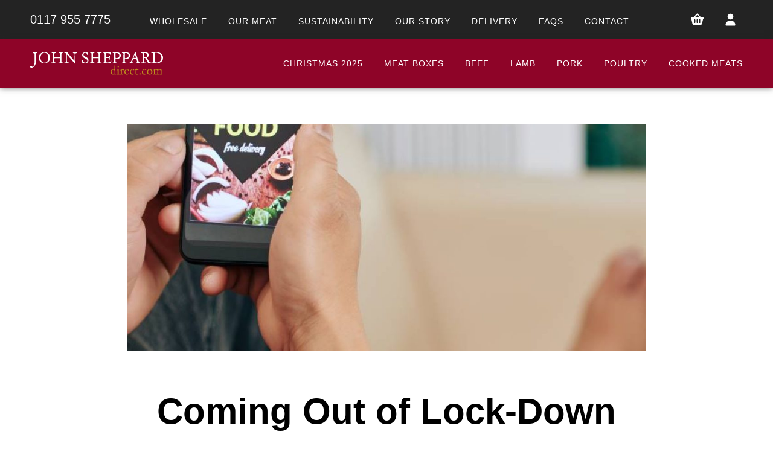

--- FILE ---
content_type: text/html; charset=UTF-8
request_url: https://www.johnshepparddirect.com/2021/04/06/butchers-coming-out-of-lock-down/
body_size: 20831
content:
<!doctype html><html lang="en-GB"><head><script data-no-optimize="1">var litespeed_docref=sessionStorage.getItem("litespeed_docref");litespeed_docref&&(Object.defineProperty(document,"referrer",{get:function(){return litespeed_docref}}),sessionStorage.removeItem("litespeed_docref"));</script> <meta charset="UTF-8"><meta name="viewport" content="width=device-width, initial-scale=1"><link rel="profile" href="https://gmpg.org/xfn/11"><meta name='robots' content='index, follow, max-image-preview:large, max-snippet:-1, max-video-preview:-1' /><style>img:is([sizes="auto" i], [sizes^="auto," i]) { contain-intrinsic-size: 3000px 1500px }</style><title>Butchers Coming Out of Lock-Down - John Sheppard Direct</title><meta name="description" content="Butchers coming out of lock-down. John Sheppard Direct are selling online with the same great customer service and attention to detail." /><link rel="canonical" href="https://www.johnshepparddirect.com/2021/04/06/butchers-coming-out-of-lock-down/" /><meta property="og:locale" content="en_GB" /><meta property="og:type" content="article" /><meta property="og:title" content="Butchers Coming Out of Lock-Down - John Sheppard Direct" /><meta property="og:description" content="Butchers coming out of lock-down. John Sheppard Direct are selling online with the same great customer service and attention to detail." /><meta property="og:url" content="https://www.johnshepparddirect.com/2021/04/06/butchers-coming-out-of-lock-down/" /><meta property="og:site_name" content="John Sheppard Butchers" /><meta property="article:publisher" content="https://www.facebook.com/JSButchers/" /><meta property="article:published_time" content="2021-04-06T13:44:35+00:00" /><meta property="article:modified_time" content="2021-04-06T13:45:12+00:00" /><meta property="og:image" content="https://www.johnshepparddirect.com/wp-content/uploads/2021/04/butchers-online.jpg" /><meta property="og:image:width" content="800" /><meta property="og:image:height" content="600" /><meta property="og:image:type" content="image/jpeg" /><meta name="author" content="Rachel Sheridan" /><meta name="twitter:card" content="summary_large_image" /><meta name="twitter:creator" content="@JohnSheppardltd" /><meta name="twitter:site" content="@JohnSheppardltd" /><meta name="twitter:label1" content="Written by" /><meta name="twitter:data1" content="Rachel Sheridan" /><meta name="twitter:label2" content="Estimated reading time" /><meta name="twitter:data2" content="2 minutes" /> <script type="application/ld+json" class="yoast-schema-graph">{"@context":"https://schema.org","@graph":[{"@type":"Article","@id":"https://www.johnshepparddirect.com/2021/04/06/butchers-coming-out-of-lock-down/#article","isPartOf":{"@id":"https://www.johnshepparddirect.com/2021/04/06/butchers-coming-out-of-lock-down/"},"author":{"name":"Rachel Sheridan","@id":"https://www.johnshepparddirect.com/#/schema/person/2f63e22dde381d4e0de3f332a23c3623"},"headline":"Coming Out of Lock-Down","datePublished":"2021-04-06T13:44:35+00:00","dateModified":"2021-04-06T13:45:12+00:00","mainEntityOfPage":{"@id":"https://www.johnshepparddirect.com/2021/04/06/butchers-coming-out-of-lock-down/"},"wordCount":305,"commentCount":0,"publisher":{"@id":"https://www.johnshepparddirect.com/#organization"},"image":{"@id":"https://www.johnshepparddirect.com/2021/04/06/butchers-coming-out-of-lock-down/#primaryimage"},"thumbnailUrl":"https://www.johnshepparddirect.com/wp-content/uploads/2021/04/butchers-online.jpg","keywords":["butchers online","meat online"],"inLanguage":"en-GB","potentialAction":[{"@type":"CommentAction","name":"Comment","target":["https://www.johnshepparddirect.com/2021/04/06/butchers-coming-out-of-lock-down/#respond"]}]},{"@type":"WebPage","@id":"https://www.johnshepparddirect.com/2021/04/06/butchers-coming-out-of-lock-down/","url":"https://www.johnshepparddirect.com/2021/04/06/butchers-coming-out-of-lock-down/","name":"Butchers Coming Out of Lock-Down - John Sheppard Direct","isPartOf":{"@id":"https://www.johnshepparddirect.com/#website"},"primaryImageOfPage":{"@id":"https://www.johnshepparddirect.com/2021/04/06/butchers-coming-out-of-lock-down/#primaryimage"},"image":{"@id":"https://www.johnshepparddirect.com/2021/04/06/butchers-coming-out-of-lock-down/#primaryimage"},"thumbnailUrl":"https://www.johnshepparddirect.com/wp-content/uploads/2021/04/butchers-online.jpg","datePublished":"2021-04-06T13:44:35+00:00","dateModified":"2021-04-06T13:45:12+00:00","description":"Butchers coming out of lock-down. John Sheppard Direct are selling online with the same great customer service and attention to detail.","breadcrumb":{"@id":"https://www.johnshepparddirect.com/2021/04/06/butchers-coming-out-of-lock-down/#breadcrumb"},"inLanguage":"en-GB","potentialAction":[{"@type":"ReadAction","target":["https://www.johnshepparddirect.com/2021/04/06/butchers-coming-out-of-lock-down/"]}]},{"@type":"ImageObject","inLanguage":"en-GB","@id":"https://www.johnshepparddirect.com/2021/04/06/butchers-coming-out-of-lock-down/#primaryimage","url":"https://www.johnshepparddirect.com/wp-content/uploads/2021/04/butchers-online.jpg","contentUrl":"https://www.johnshepparddirect.com/wp-content/uploads/2021/04/butchers-online.jpg","width":800,"height":600,"caption":"online butchers"},{"@type":"BreadcrumbList","@id":"https://www.johnshepparddirect.com/2021/04/06/butchers-coming-out-of-lock-down/#breadcrumb","itemListElement":[{"@type":"ListItem","position":1,"name":"Home","item":"https://www.johnshepparddirect.com/"},{"@type":"ListItem","position":2,"name":"Blog","item":"https://www.johnshepparddirect.com/blog/"},{"@type":"ListItem","position":3,"name":"Coming Out of Lock-Down"}]},{"@type":"WebSite","@id":"https://www.johnshepparddirect.com/#website","url":"https://www.johnshepparddirect.com/","name":"John Sheppard Direct","description":"Fresh Meat boxes delivered to your door","publisher":{"@id":"https://www.johnshepparddirect.com/#organization"},"potentialAction":[{"@type":"SearchAction","target":{"@type":"EntryPoint","urlTemplate":"https://www.johnshepparddirect.com/?s={search_term_string}"},"query-input":{"@type":"PropertyValueSpecification","valueRequired":true,"valueName":"search_term_string"}}],"inLanguage":"en-GB"},{"@type":"Organization","@id":"https://www.johnshepparddirect.com/#organization","name":"John Sheppard Butchers Ltd","url":"https://www.johnshepparddirect.com/","logo":{"@type":"ImageObject","inLanguage":"en-GB","@id":"https://www.johnshepparddirect.com/#/schema/logo/image/","url":"https://johnshepparddirect.com/wp-content/uploads/2020/08/JSB-main-logo.png","contentUrl":"https://johnshepparddirect.com/wp-content/uploads/2020/08/JSB-main-logo.png","width":5300,"height":1200,"caption":"John Sheppard Butchers Ltd"},"image":{"@id":"https://www.johnshepparddirect.com/#/schema/logo/image/"},"sameAs":["https://www.facebook.com/JSButchers/","https://x.com/JohnSheppardltd","https://www.instagram.com/johnshepparddirect/?hl=en","https://www.youtube.com/channel/UCvWPQ0VzeIoXlli_4vYbA-Q"]},{"@type":"Person","@id":"https://www.johnshepparddirect.com/#/schema/person/2f63e22dde381d4e0de3f332a23c3623","name":"Rachel Sheridan","image":{"@type":"ImageObject","inLanguage":"en-GB","@id":"https://www.johnshepparddirect.com/#/schema/person/image/","url":"https://www.johnshepparddirect.com/wp-content/litespeed/avatar/128ba98e4e4cda7f19ff7a135413f182.jpg?ver=1768960970","contentUrl":"https://www.johnshepparddirect.com/wp-content/litespeed/avatar/128ba98e4e4cda7f19ff7a135413f182.jpg?ver=1768960970","caption":"Rachel Sheridan"},"url":"https://www.johnshepparddirect.com/author/rachelsheridan/"}]}</script> <link rel='dns-prefetch' href='//www.googletagmanager.com' /><link rel="alternate" type="application/rss+xml" title="John Sheppard Butchers &raquo; Feed" href="https://www.johnshepparddirect.com/feed/" /><link rel="alternate" type="application/rss+xml" title="John Sheppard Butchers &raquo; Comments Feed" href="https://www.johnshepparddirect.com/comments/feed/" /><link rel="alternate" type="application/rss+xml" title="John Sheppard Butchers &raquo; Coming Out of Lock-Down Comments Feed" href="https://www.johnshepparddirect.com/2021/04/06/butchers-coming-out-of-lock-down/feed/" /><link data-optimized="2" rel="stylesheet" href="https://www.johnshepparddirect.com/wp-content/litespeed/css/1bb6f880216de5444e5ab28fd3c0011d.css?ver=7b9c0" /><style id='global-styles-inline-css'>:root{--wp--preset--aspect-ratio--square: 1;--wp--preset--aspect-ratio--4-3: 4/3;--wp--preset--aspect-ratio--3-4: 3/4;--wp--preset--aspect-ratio--3-2: 3/2;--wp--preset--aspect-ratio--2-3: 2/3;--wp--preset--aspect-ratio--16-9: 16/9;--wp--preset--aspect-ratio--9-16: 9/16;--wp--preset--color--black: #000000;--wp--preset--color--cyan-bluish-gray: #abb8c3;--wp--preset--color--white: #ffffff;--wp--preset--color--pale-pink: #f78da7;--wp--preset--color--vivid-red: #cf2e2e;--wp--preset--color--luminous-vivid-orange: #ff6900;--wp--preset--color--luminous-vivid-amber: #fcb900;--wp--preset--color--light-green-cyan: #7bdcb5;--wp--preset--color--vivid-green-cyan: #00d084;--wp--preset--color--pale-cyan-blue: #8ed1fc;--wp--preset--color--vivid-cyan-blue: #0693e3;--wp--preset--color--vivid-purple: #9b51e0;--wp--preset--gradient--vivid-cyan-blue-to-vivid-purple: linear-gradient(135deg,rgba(6,147,227,1) 0%,rgb(155,81,224) 100%);--wp--preset--gradient--light-green-cyan-to-vivid-green-cyan: linear-gradient(135deg,rgb(122,220,180) 0%,rgb(0,208,130) 100%);--wp--preset--gradient--luminous-vivid-amber-to-luminous-vivid-orange: linear-gradient(135deg,rgba(252,185,0,1) 0%,rgba(255,105,0,1) 100%);--wp--preset--gradient--luminous-vivid-orange-to-vivid-red: linear-gradient(135deg,rgba(255,105,0,1) 0%,rgb(207,46,46) 100%);--wp--preset--gradient--very-light-gray-to-cyan-bluish-gray: linear-gradient(135deg,rgb(238,238,238) 0%,rgb(169,184,195) 100%);--wp--preset--gradient--cool-to-warm-spectrum: linear-gradient(135deg,rgb(74,234,220) 0%,rgb(151,120,209) 20%,rgb(207,42,186) 40%,rgb(238,44,130) 60%,rgb(251,105,98) 80%,rgb(254,248,76) 100%);--wp--preset--gradient--blush-light-purple: linear-gradient(135deg,rgb(255,206,236) 0%,rgb(152,150,240) 100%);--wp--preset--gradient--blush-bordeaux: linear-gradient(135deg,rgb(254,205,165) 0%,rgb(254,45,45) 50%,rgb(107,0,62) 100%);--wp--preset--gradient--luminous-dusk: linear-gradient(135deg,rgb(255,203,112) 0%,rgb(199,81,192) 50%,rgb(65,88,208) 100%);--wp--preset--gradient--pale-ocean: linear-gradient(135deg,rgb(255,245,203) 0%,rgb(182,227,212) 50%,rgb(51,167,181) 100%);--wp--preset--gradient--electric-grass: linear-gradient(135deg,rgb(202,248,128) 0%,rgb(113,206,126) 100%);--wp--preset--gradient--midnight: linear-gradient(135deg,rgb(2,3,129) 0%,rgb(40,116,252) 100%);--wp--preset--font-size--small: 13px;--wp--preset--font-size--medium: 20px;--wp--preset--font-size--large: 36px;--wp--preset--font-size--x-large: 42px;--wp--preset--font-family--inter: "Inter", sans-serif;--wp--preset--font-family--cardo: Cardo;--wp--preset--spacing--20: 0.44rem;--wp--preset--spacing--30: 0.67rem;--wp--preset--spacing--40: 1rem;--wp--preset--spacing--50: 1.5rem;--wp--preset--spacing--60: 2.25rem;--wp--preset--spacing--70: 3.38rem;--wp--preset--spacing--80: 5.06rem;--wp--preset--shadow--natural: 6px 6px 9px rgba(0, 0, 0, 0.2);--wp--preset--shadow--deep: 12px 12px 50px rgba(0, 0, 0, 0.4);--wp--preset--shadow--sharp: 6px 6px 0px rgba(0, 0, 0, 0.2);--wp--preset--shadow--outlined: 6px 6px 0px -3px rgba(255, 255, 255, 1), 6px 6px rgba(0, 0, 0, 1);--wp--preset--shadow--crisp: 6px 6px 0px rgba(0, 0, 0, 1);}:root { --wp--style--global--content-size: 800px;--wp--style--global--wide-size: 1200px; }:where(body) { margin: 0; }.wp-site-blocks > .alignleft { float: left; margin-right: 2em; }.wp-site-blocks > .alignright { float: right; margin-left: 2em; }.wp-site-blocks > .aligncenter { justify-content: center; margin-left: auto; margin-right: auto; }:where(.wp-site-blocks) > * { margin-block-start: 24px; margin-block-end: 0; }:where(.wp-site-blocks) > :first-child { margin-block-start: 0; }:where(.wp-site-blocks) > :last-child { margin-block-end: 0; }:root { --wp--style--block-gap: 24px; }:root :where(.is-layout-flow) > :first-child{margin-block-start: 0;}:root :where(.is-layout-flow) > :last-child{margin-block-end: 0;}:root :where(.is-layout-flow) > *{margin-block-start: 24px;margin-block-end: 0;}:root :where(.is-layout-constrained) > :first-child{margin-block-start: 0;}:root :where(.is-layout-constrained) > :last-child{margin-block-end: 0;}:root :where(.is-layout-constrained) > *{margin-block-start: 24px;margin-block-end: 0;}:root :where(.is-layout-flex){gap: 24px;}:root :where(.is-layout-grid){gap: 24px;}.is-layout-flow > .alignleft{float: left;margin-inline-start: 0;margin-inline-end: 2em;}.is-layout-flow > .alignright{float: right;margin-inline-start: 2em;margin-inline-end: 0;}.is-layout-flow > .aligncenter{margin-left: auto !important;margin-right: auto !important;}.is-layout-constrained > .alignleft{float: left;margin-inline-start: 0;margin-inline-end: 2em;}.is-layout-constrained > .alignright{float: right;margin-inline-start: 2em;margin-inline-end: 0;}.is-layout-constrained > .aligncenter{margin-left: auto !important;margin-right: auto !important;}.is-layout-constrained > :where(:not(.alignleft):not(.alignright):not(.alignfull)){max-width: var(--wp--style--global--content-size);margin-left: auto !important;margin-right: auto !important;}.is-layout-constrained > .alignwide{max-width: var(--wp--style--global--wide-size);}body .is-layout-flex{display: flex;}.is-layout-flex{flex-wrap: wrap;align-items: center;}.is-layout-flex > :is(*, div){margin: 0;}body .is-layout-grid{display: grid;}.is-layout-grid > :is(*, div){margin: 0;}body{padding-top: 0px;padding-right: 0px;padding-bottom: 0px;padding-left: 0px;}a:where(:not(.wp-element-button)){text-decoration: underline;}:root :where(.wp-element-button, .wp-block-button__link){background-color: #32373c;border-width: 0;color: #fff;font-family: inherit;font-size: inherit;line-height: inherit;padding: calc(0.667em + 2px) calc(1.333em + 2px);text-decoration: none;}.has-black-color{color: var(--wp--preset--color--black) !important;}.has-cyan-bluish-gray-color{color: var(--wp--preset--color--cyan-bluish-gray) !important;}.has-white-color{color: var(--wp--preset--color--white) !important;}.has-pale-pink-color{color: var(--wp--preset--color--pale-pink) !important;}.has-vivid-red-color{color: var(--wp--preset--color--vivid-red) !important;}.has-luminous-vivid-orange-color{color: var(--wp--preset--color--luminous-vivid-orange) !important;}.has-luminous-vivid-amber-color{color: var(--wp--preset--color--luminous-vivid-amber) !important;}.has-light-green-cyan-color{color: var(--wp--preset--color--light-green-cyan) !important;}.has-vivid-green-cyan-color{color: var(--wp--preset--color--vivid-green-cyan) !important;}.has-pale-cyan-blue-color{color: var(--wp--preset--color--pale-cyan-blue) !important;}.has-vivid-cyan-blue-color{color: var(--wp--preset--color--vivid-cyan-blue) !important;}.has-vivid-purple-color{color: var(--wp--preset--color--vivid-purple) !important;}.has-black-background-color{background-color: var(--wp--preset--color--black) !important;}.has-cyan-bluish-gray-background-color{background-color: var(--wp--preset--color--cyan-bluish-gray) !important;}.has-white-background-color{background-color: var(--wp--preset--color--white) !important;}.has-pale-pink-background-color{background-color: var(--wp--preset--color--pale-pink) !important;}.has-vivid-red-background-color{background-color: var(--wp--preset--color--vivid-red) !important;}.has-luminous-vivid-orange-background-color{background-color: var(--wp--preset--color--luminous-vivid-orange) !important;}.has-luminous-vivid-amber-background-color{background-color: var(--wp--preset--color--luminous-vivid-amber) !important;}.has-light-green-cyan-background-color{background-color: var(--wp--preset--color--light-green-cyan) !important;}.has-vivid-green-cyan-background-color{background-color: var(--wp--preset--color--vivid-green-cyan) !important;}.has-pale-cyan-blue-background-color{background-color: var(--wp--preset--color--pale-cyan-blue) !important;}.has-vivid-cyan-blue-background-color{background-color: var(--wp--preset--color--vivid-cyan-blue) !important;}.has-vivid-purple-background-color{background-color: var(--wp--preset--color--vivid-purple) !important;}.has-black-border-color{border-color: var(--wp--preset--color--black) !important;}.has-cyan-bluish-gray-border-color{border-color: var(--wp--preset--color--cyan-bluish-gray) !important;}.has-white-border-color{border-color: var(--wp--preset--color--white) !important;}.has-pale-pink-border-color{border-color: var(--wp--preset--color--pale-pink) !important;}.has-vivid-red-border-color{border-color: var(--wp--preset--color--vivid-red) !important;}.has-luminous-vivid-orange-border-color{border-color: var(--wp--preset--color--luminous-vivid-orange) !important;}.has-luminous-vivid-amber-border-color{border-color: var(--wp--preset--color--luminous-vivid-amber) !important;}.has-light-green-cyan-border-color{border-color: var(--wp--preset--color--light-green-cyan) !important;}.has-vivid-green-cyan-border-color{border-color: var(--wp--preset--color--vivid-green-cyan) !important;}.has-pale-cyan-blue-border-color{border-color: var(--wp--preset--color--pale-cyan-blue) !important;}.has-vivid-cyan-blue-border-color{border-color: var(--wp--preset--color--vivid-cyan-blue) !important;}.has-vivid-purple-border-color{border-color: var(--wp--preset--color--vivid-purple) !important;}.has-vivid-cyan-blue-to-vivid-purple-gradient-background{background: var(--wp--preset--gradient--vivid-cyan-blue-to-vivid-purple) !important;}.has-light-green-cyan-to-vivid-green-cyan-gradient-background{background: var(--wp--preset--gradient--light-green-cyan-to-vivid-green-cyan) !important;}.has-luminous-vivid-amber-to-luminous-vivid-orange-gradient-background{background: var(--wp--preset--gradient--luminous-vivid-amber-to-luminous-vivid-orange) !important;}.has-luminous-vivid-orange-to-vivid-red-gradient-background{background: var(--wp--preset--gradient--luminous-vivid-orange-to-vivid-red) !important;}.has-very-light-gray-to-cyan-bluish-gray-gradient-background{background: var(--wp--preset--gradient--very-light-gray-to-cyan-bluish-gray) !important;}.has-cool-to-warm-spectrum-gradient-background{background: var(--wp--preset--gradient--cool-to-warm-spectrum) !important;}.has-blush-light-purple-gradient-background{background: var(--wp--preset--gradient--blush-light-purple) !important;}.has-blush-bordeaux-gradient-background{background: var(--wp--preset--gradient--blush-bordeaux) !important;}.has-luminous-dusk-gradient-background{background: var(--wp--preset--gradient--luminous-dusk) !important;}.has-pale-ocean-gradient-background{background: var(--wp--preset--gradient--pale-ocean) !important;}.has-electric-grass-gradient-background{background: var(--wp--preset--gradient--electric-grass) !important;}.has-midnight-gradient-background{background: var(--wp--preset--gradient--midnight) !important;}.has-small-font-size{font-size: var(--wp--preset--font-size--small) !important;}.has-medium-font-size{font-size: var(--wp--preset--font-size--medium) !important;}.has-large-font-size{font-size: var(--wp--preset--font-size--large) !important;}.has-x-large-font-size{font-size: var(--wp--preset--font-size--x-large) !important;}.has-inter-font-family{font-family: var(--wp--preset--font-family--inter) !important;}.has-cardo-font-family{font-family: var(--wp--preset--font-family--cardo) !important;}
:root :where(.wp-block-pullquote){font-size: 1.5em;line-height: 1.6;}</style><style id='woocommerce-inline-inline-css'>.woocommerce form .form-row .required { visibility: visible; }</style><link rel="preconnect" href="https://fonts.gstatic.com/" crossorigin><script type="litespeed/javascript" data-src="https://www.johnshepparddirect.com/wp-includes/js/jquery/jquery.min.js" id="jquery-core-js"></script> <script id="wc-add-to-cart-js-extra" type="litespeed/javascript">var wc_add_to_cart_params={"ajax_url":"\/wp-admin\/admin-ajax.php","wc_ajax_url":"\/?wc-ajax=%%endpoint%%","i18n_view_cart":"View basket","cart_url":"https:\/\/www.johnshepparddirect.com\/basket\/","is_cart":"","cart_redirect_after_add":"no"}</script> <script id="woocommerce-js-extra" type="litespeed/javascript">var woocommerce_params={"ajax_url":"\/wp-admin\/admin-ajax.php","wc_ajax_url":"\/?wc-ajax=%%endpoint%%"}</script> <link rel="https://api.w.org/" href="https://www.johnshepparddirect.com/wp-json/" /><link rel="alternate" title="JSON" type="application/json" href="https://www.johnshepparddirect.com/wp-json/wp/v2/posts/1976" /><link rel="EditURI" type="application/rsd+xml" title="RSD" href="https://www.johnshepparddirect.com/xmlrpc.php?rsd" /><meta name="generator" content="WordPress 6.7.4" /><meta name="generator" content="WooCommerce 9.4.4" /><link rel='shortlink' href='https://www.johnshepparddirect.com/?p=1976' /><link rel="alternate" title="oEmbed (JSON)" type="application/json+oembed" href="https://www.johnshepparddirect.com/wp-json/oembed/1.0/embed?url=https%3A%2F%2Fwww.johnshepparddirect.com%2F2021%2F04%2F06%2Fbutchers-coming-out-of-lock-down%2F" /><link rel="alternate" title="oEmbed (XML)" type="text/xml+oembed" href="https://www.johnshepparddirect.com/wp-json/oembed/1.0/embed?url=https%3A%2F%2Fwww.johnshepparddirect.com%2F2021%2F04%2F06%2Fbutchers-coming-out-of-lock-down%2F&#038;format=xml" /><meta name="generator" content="Site Kit by Google 1.162.1" />	<noscript><style>.woocommerce-product-gallery{ opacity: 1 !important; }</style></noscript><meta name="generator" content="Elementor 3.25.8; features: additional_custom_breakpoints, e_optimized_control_loading; settings: css_print_method-external, google_font-enabled, font_display-auto"><style>.e-con.e-parent:nth-of-type(n+4):not(.e-lazyloaded):not(.e-no-lazyload),
				.e-con.e-parent:nth-of-type(n+4):not(.e-lazyloaded):not(.e-no-lazyload) * {
					background-image: none !important;
				}
				@media screen and (max-height: 1024px) {
					.e-con.e-parent:nth-of-type(n+3):not(.e-lazyloaded):not(.e-no-lazyload),
					.e-con.e-parent:nth-of-type(n+3):not(.e-lazyloaded):not(.e-no-lazyload) * {
						background-image: none !important;
					}
				}
				@media screen and (max-height: 640px) {
					.e-con.e-parent:nth-of-type(n+2):not(.e-lazyloaded):not(.e-no-lazyload),
					.e-con.e-parent:nth-of-type(n+2):not(.e-lazyloaded):not(.e-no-lazyload) * {
						background-image: none !important;
					}
				}</style><style class='wp-fonts-local'>@font-face{font-family:Inter;font-style:normal;font-weight:300 900;font-display:fallback;src:url('https://www.johnshepparddirect.com/wp-content/plugins/woocommerce/assets/fonts/Inter-VariableFont_slnt,wght.woff2') format('woff2');font-stretch:normal;}
@font-face{font-family:Cardo;font-style:normal;font-weight:400;font-display:fallback;src:url('https://www.johnshepparddirect.com/wp-content/plugins/woocommerce/assets/fonts/cardo_normal_400.woff2') format('woff2');}</style><link rel="icon" href="https://www.johnshepparddirect.com/wp-content/uploads/2020/08/cropped-favicon-32x32.png" sizes="32x32" /><link rel="icon" href="https://www.johnshepparddirect.com/wp-content/uploads/2020/08/cropped-favicon-192x192.png" sizes="192x192" /><link rel="apple-touch-icon" href="https://www.johnshepparddirect.com/wp-content/uploads/2020/08/cropped-favicon-180x180.png" /><meta name="msapplication-TileImage" content="https://www.johnshepparddirect.com/wp-content/uploads/2020/08/cropped-favicon-270x270.png" /></head><body class="post-template-default single single-post postid-1976 single-format-standard wp-custom-logo wp-embed-responsive theme-hello-elementor woocommerce-no-js hello-elementor-default elementor-default elementor-kit-17 elementor-page-1381"><a class="skip-link screen-reader-text" href="#content">Skip to content</a><div data-elementor-type="header" data-elementor-id="16" class="elementor elementor-16 elementor-location-header" data-elementor-post-type="elementor_library"><section class="elementor-section elementor-top-section elementor-element elementor-element-9f42f1b elementor-section-content-middle elementor-hidden-tablet elementor-hidden-mobile elementor-section-boxed elementor-section-height-default elementor-section-height-default" data-id="9f42f1b" data-element_type="section" data-settings="{&quot;background_background&quot;:&quot;classic&quot;}"><div class="elementor-container elementor-column-gap-default"><div class="elementor-column elementor-col-50 elementor-top-column elementor-element elementor-element-ab2d8a4" data-id="ab2d8a4" data-element_type="column"><div class="elementor-widget-wrap elementor-element-populated"><div class="elementor-element elementor-element-3d99d73 elementor-widget elementor-widget-heading" data-id="3d99d73" data-element_type="widget" data-widget_type="heading.default"><div class="elementor-widget-container"><div class="elementor-heading-title elementor-size-default"><a href="tel:0117-955-7775"><i class="far fa-phone"></i> 0117 955 7775</a></div></div></div></div></div><div class="elementor-column elementor-col-50 elementor-top-column elementor-element elementor-element-d6750bf" data-id="d6750bf" data-element_type="column"><div class="elementor-widget-wrap elementor-element-populated"><div class="elementor-element elementor-element-12b7fac elementor-nav-menu__align-end elementor-widget__width-auto elementor-nav-menu--dropdown-none elementor-widget elementor-widget-nav-menu" data-id="12b7fac" data-element_type="widget" data-settings="{&quot;layout&quot;:&quot;horizontal&quot;,&quot;submenu_icon&quot;:{&quot;value&quot;:&quot;&lt;i class=\&quot;fas fa-caret-down\&quot;&gt;&lt;\/i&gt;&quot;,&quot;library&quot;:&quot;fa-solid&quot;}}" data-widget_type="nav-menu.default"><div class="elementor-widget-container"><nav aria-label="Menu" class="elementor-nav-menu--main elementor-nav-menu__container elementor-nav-menu--layout-horizontal e--pointer-underline e--animation-fade"><ul id="menu-1-12b7fac" class="elementor-nav-menu"><li class="menu-item menu-item-type-custom menu-item-object-custom menu-item-1307"><a target="_blank" href="https://www.john-sheppard.co.uk" class="elementor-item">Wholesale</a></li><li class="menu-item menu-item-type-post_type menu-item-object-page menu-item-1034"><a href="https://www.johnshepparddirect.com/our-meat/" class="elementor-item">Our Meat</a></li><li class="menu-item menu-item-type-post_type menu-item-object-page menu-item-2916"><a href="https://www.johnshepparddirect.com/sustainability/" class="elementor-item">Sustainability</a></li><li class="menu-item menu-item-type-post_type menu-item-object-page menu-item-381"><a href="https://www.johnshepparddirect.com/about-us/" class="elementor-item">Our Story</a></li><li class="menu-item menu-item-type-post_type menu-item-object-page menu-item-383"><a href="https://www.johnshepparddirect.com/delivery/" class="elementor-item">Delivery</a></li><li class="menu-item menu-item-type-post_type menu-item-object-page menu-item-384"><a href="https://www.johnshepparddirect.com/faqs/" class="elementor-item">FAQs</a></li><li class="menu-item menu-item-type-post_type menu-item-object-page menu-item-382"><a href="https://www.johnshepparddirect.com/contact-us/" class="elementor-item">Contact</a></li><li class="menu-item menu-item-type-post_type menu-item-object-page menu-item-386"><a href="https://www.johnshepparddirect.com/account/" class="elementor-item"><i class="fas fa-user"></i></a></li><li class="menu-item menu-item-type-custom menu-item-object-custom menu-item-387"><a href="#elementor-action%3Aaction%3Dpopup%3Aopen%26settings%3DeyJpZCI6IjQ1NyIsInRvZ2dsZSI6ZmFsc2V9" class="elementor-item elementor-item-anchor"><i class="fas fa-search"></i></a></li></ul></nav><nav class="elementor-nav-menu--dropdown elementor-nav-menu__container" aria-hidden="true"><ul id="menu-2-12b7fac" class="elementor-nav-menu"><li class="menu-item menu-item-type-custom menu-item-object-custom menu-item-1307"><a target="_blank" href="https://www.john-sheppard.co.uk" class="elementor-item" tabindex="-1">Wholesale</a></li><li class="menu-item menu-item-type-post_type menu-item-object-page menu-item-1034"><a href="https://www.johnshepparddirect.com/our-meat/" class="elementor-item" tabindex="-1">Our Meat</a></li><li class="menu-item menu-item-type-post_type menu-item-object-page menu-item-2916"><a href="https://www.johnshepparddirect.com/sustainability/" class="elementor-item" tabindex="-1">Sustainability</a></li><li class="menu-item menu-item-type-post_type menu-item-object-page menu-item-381"><a href="https://www.johnshepparddirect.com/about-us/" class="elementor-item" tabindex="-1">Our Story</a></li><li class="menu-item menu-item-type-post_type menu-item-object-page menu-item-383"><a href="https://www.johnshepparddirect.com/delivery/" class="elementor-item" tabindex="-1">Delivery</a></li><li class="menu-item menu-item-type-post_type menu-item-object-page menu-item-384"><a href="https://www.johnshepparddirect.com/faqs/" class="elementor-item" tabindex="-1">FAQs</a></li><li class="menu-item menu-item-type-post_type menu-item-object-page menu-item-382"><a href="https://www.johnshepparddirect.com/contact-us/" class="elementor-item" tabindex="-1">Contact</a></li><li class="menu-item menu-item-type-post_type menu-item-object-page menu-item-386"><a href="https://www.johnshepparddirect.com/account/" class="elementor-item" tabindex="-1"><i class="fas fa-user"></i></a></li><li class="menu-item menu-item-type-custom menu-item-object-custom menu-item-387"><a href="#elementor-action%3Aaction%3Dpopup%3Aopen%26settings%3DeyJpZCI6IjQ1NyIsInRvZ2dsZSI6ZmFsc2V9" class="elementor-item elementor-item-anchor" tabindex="-1"><i class="fas fa-search"></i></a></li></ul></nav></div></div><div class="elementor-element elementor-element-0e485d4 elementor-widget__width-auto elementor-view-default elementor-widget elementor-widget-icon" data-id="0e485d4" data-element_type="widget" data-widget_type="icon.default"><div class="elementor-widget-container"><div class="elementor-icon-wrapper">
<a class="elementor-icon" href="https://www.johnshepparddirect.com/basket/">
<svg xmlns="http://www.w3.org/2000/svg" viewBox="0 0 640 640"><path fill="#ffffff" d="M320 64C326.6 64 332.9 66.7 337.4 71.5L481.4 223.5L481.9 224L560 224C577.7 224 592 238.3 592 256C592 270.5 582.4 282.7 569.2 286.7L523.1 493.9C516.6 523.2 490.6 544 460.6 544L179.3 544C149.3 544 123.3 523.2 116.8 493.9L70.8 286.7C57.6 282.8 48 270.5 48 256C48 238.3 62.3 224 80 224L158.1 224L158.6 223.5L302.6 71.5C307.1 66.7 313.4 64 320 64zM320 122.9L224.2 224L415.8 224L320 122.9zM240 328C240 314.7 229.3 304 216 304C202.7 304 192 314.7 192 328L192 440C192 453.3 202.7 464 216 464C229.3 464 240 453.3 240 440L240 328zM320 304C306.7 304 296 314.7 296 328L296 440C296 453.3 306.7 464 320 464C333.3 464 344 453.3 344 440L344 328C344 314.7 333.3 304 320 304zM448 328C448 314.7 437.3 304 424 304C410.7 304 400 314.7 400 328L400 440C400 453.3 410.7 464 424 464C437.3 464 448 453.3 448 440L448 328z"></path></svg>			</a></div></div></div><div class="elementor-element elementor-element-cb5a902 elementor-widget__width-auto elementor-view-default elementor-widget elementor-widget-icon" data-id="cb5a902" data-element_type="widget" data-widget_type="icon.default"><div class="elementor-widget-container"><div class="elementor-icon-wrapper">
<a class="elementor-icon" href="https://www.johnshepparddirect.com/account/">
<svg xmlns="http://www.w3.org/2000/svg" viewBox="0 0 640 640"><path fill="#ffffff" d="M320 312C386.3 312 440 258.3 440 192C440 125.7 386.3 72 320 72C253.7 72 200 125.7 200 192C200 258.3 253.7 312 320 312zM290.3 368C191.8 368 112 447.8 112 546.3C112 562.7 125.3 576 141.7 576L498.3 576C514.7 576 528 562.7 528 546.3C528 447.8 448.2 368 349.7 368L290.3 368z"></path></svg>			</a></div></div></div></div></div></div></section><section class="elementor-section elementor-top-section elementor-element elementor-element-edf6f08 elementor-section-content-middle elementor-hidden-tablet elementor-hidden-mobile elementor-section-boxed elementor-section-height-default elementor-section-height-default" data-id="edf6f08" data-element_type="section" data-settings="{&quot;background_background&quot;:&quot;classic&quot;,&quot;sticky&quot;:&quot;top&quot;,&quot;sticky_on&quot;:[&quot;desktop&quot;,&quot;tablet&quot;,&quot;mobile&quot;],&quot;sticky_offset&quot;:0,&quot;sticky_effects_offset&quot;:0,&quot;sticky_anchor_link_offset&quot;:0}"><div class="elementor-container elementor-column-gap-default"><div class="elementor-column elementor-col-50 elementor-top-column elementor-element elementor-element-f900ae8" data-id="f900ae8" data-element_type="column"><div class="elementor-widget-wrap elementor-element-populated"><div class="elementor-element elementor-element-bd8ae84 elementor-widget elementor-widget-theme-site-logo elementor-widget-image" data-id="bd8ae84" data-element_type="widget" data-widget_type="theme-site-logo.default"><div class="elementor-widget-container">
<a href="https://www.johnshepparddirect.com">
<img data-lazyloaded="1" src="[data-uri]" data-src="https://www.johnshepparddirect.com/wp-content/uploads/2020/06/john-sheppard-logo.svg" class="attachment-full size-full wp-image-351" alt="" />				</a></div></div></div></div><div class="elementor-column elementor-col-50 elementor-top-column elementor-element elementor-element-65650af" data-id="65650af" data-element_type="column"><div class="elementor-widget-wrap elementor-element-populated"><div class="elementor-element elementor-element-3a53750 elementor-nav-menu__align-end elementor-nav-menu--stretch elementor-nav-menu--dropdown-tablet elementor-nav-menu__text-align-aside elementor-nav-menu--toggle elementor-nav-menu--burger elementor-widget elementor-widget-nav-menu" data-id="3a53750" data-element_type="widget" data-settings="{&quot;full_width&quot;:&quot;stretch&quot;,&quot;layout&quot;:&quot;horizontal&quot;,&quot;submenu_icon&quot;:{&quot;value&quot;:&quot;&lt;i class=\&quot;fas fa-caret-down\&quot;&gt;&lt;\/i&gt;&quot;,&quot;library&quot;:&quot;fa-solid&quot;},&quot;toggle&quot;:&quot;burger&quot;}" data-widget_type="nav-menu.default"><div class="elementor-widget-container"><nav aria-label="Menu" class="elementor-nav-menu--main elementor-nav-menu__container elementor-nav-menu--layout-horizontal e--pointer-underline e--animation-fade"><ul id="menu-1-3a53750" class="elementor-nav-menu"><li class="menu-item menu-item-type-taxonomy menu-item-object-product_cat menu-item-3249"><a href="https://www.johnshepparddirect.com/product-category/prepared-meat-boxes/christmas-hampers/" class="elementor-item">Christmas 2025</a></li><li class="menu-item menu-item-type-taxonomy menu-item-object-product_cat menu-item-has-children menu-item-15"><a href="https://www.johnshepparddirect.com/product-category/prepared-meat-boxes/" class="elementor-item">Meat Boxes</a><ul class="sub-menu elementor-nav-menu--dropdown"><li class="menu-item menu-item-type-taxonomy menu-item-object-product_cat menu-item-3065"><a href="https://www.johnshepparddirect.com/product-category/carnivore-diet/" class="elementor-sub-item">Carnivore Diet</a></li><li class="menu-item menu-item-type-taxonomy menu-item-object-product_cat menu-item-1075"><a href="https://www.johnshepparddirect.com/product-category/prepared-meat-boxes/lean-meat/" class="elementor-sub-item">Lean Protein</a></li><li class="menu-item menu-item-type-taxonomy menu-item-object-product_cat menu-item-1904"><a href="https://www.johnshepparddirect.com/product-category/bbq-products/" class="elementor-sub-item">BBQ</a></li><li class="menu-item menu-item-type-taxonomy menu-item-object-product_cat menu-item-47"><a href="https://www.johnshepparddirect.com/product-category/prepared-meat-boxes/best-value/" class="elementor-sub-item">Best Sellers</a></li><li class="menu-item menu-item-type-taxonomy menu-item-object-product_cat menu-item-50"><a href="https://www.johnshepparddirect.com/product-category/prepared-meat-boxes/speciality/" class="elementor-sub-item">Speciality Boxes</a></li><li class="menu-item menu-item-type-taxonomy menu-item-object-product_cat menu-item-49"><a href="https://www.johnshepparddirect.com/product-category/prepared-meat-boxes/special-offers/" class="elementor-sub-item">Meat Box Special Offers</a></li></ul></li><li class="menu-item menu-item-type-taxonomy menu-item-object-product_cat menu-item-has-children menu-item-10"><a href="https://www.johnshepparddirect.com/product-category/beef/" class="elementor-item">Beef</a><ul class="sub-menu elementor-nav-menu--dropdown"><li class="menu-item menu-item-type-taxonomy menu-item-object-product_cat menu-item-27"><a href="https://www.johnshepparddirect.com/product-category/beef/grass-fed-british-beef-steaks/" class="elementor-sub-item">Grass Fed Beef Steaks</a></li><li class="menu-item menu-item-type-taxonomy menu-item-object-product_cat menu-item-24"><a href="https://www.johnshepparddirect.com/product-category/beef/beef-products-cuts/" class="elementor-sub-item">Grass Fed Beef Products/Cuts</a></li><li class="menu-item menu-item-type-taxonomy menu-item-object-product_cat menu-item-25"><a href="https://www.johnshepparddirect.com/product-category/beef/roasting-joints/" class="elementor-sub-item">Grass Fed British Beef Roasting Joints</a></li><li class="menu-item menu-item-type-taxonomy menu-item-object-product_cat menu-item-26"><a href="https://www.johnshepparddirect.com/product-category/beef/special-offers-beef/" class="elementor-sub-item">Beef Special Offers</a></li><li class="menu-item menu-item-type-taxonomy menu-item-object-product_cat menu-item-2203"><a href="https://www.johnshepparddirect.com/product-category/beef/alternate-beef-cuts/" class="elementor-sub-item">Alternative Beef Cuts</a></li></ul></li><li class="menu-item menu-item-type-taxonomy menu-item-object-product_cat menu-item-has-children menu-item-12"><a href="https://www.johnshepparddirect.com/product-category/lamb/" class="elementor-item">Lamb</a><ul class="sub-menu elementor-nav-menu--dropdown"><li class="menu-item menu-item-type-taxonomy menu-item-object-product_cat menu-item-32"><a href="https://www.johnshepparddirect.com/product-category/lamb/lamb-cuts/" class="elementor-sub-item">Free Range Cuts of Lamb</a></li><li class="menu-item menu-item-type-taxonomy menu-item-object-product_cat menu-item-34"><a href="https://www.johnshepparddirect.com/product-category/lamb/roasting-joints-lamb/" class="elementor-sub-item">Free Range British Lamb Roasting Joints</a></li><li class="menu-item menu-item-type-taxonomy menu-item-object-product_cat menu-item-33"><a href="https://www.johnshepparddirect.com/product-category/lamb/other-lamb/" class="elementor-sub-item">Other Free Range Lamb</a></li><li class="menu-item menu-item-type-taxonomy menu-item-object-product_cat menu-item-35"><a href="https://www.johnshepparddirect.com/product-category/lamb/special-offers-lamb/" class="elementor-sub-item">Lamb Special Offers</a></li></ul></li><li class="menu-item menu-item-type-taxonomy menu-item-object-product_cat menu-item-has-children menu-item-13"><a href="https://www.johnshepparddirect.com/product-category/pork/" class="elementor-item">Pork</a><ul class="sub-menu elementor-nav-menu--dropdown"><li class="menu-item menu-item-type-taxonomy menu-item-object-product_cat menu-item-38"><a href="https://www.johnshepparddirect.com/product-category/pork/roasting-joints-pork/" class="elementor-sub-item">Farm Assured Pork Roasting Joints</a></li><li class="menu-item menu-item-type-taxonomy menu-item-object-product_cat menu-item-37"><a href="https://www.johnshepparddirect.com/product-category/pork/pork-cuts/" class="elementor-sub-item">Farm Assured Pork Cuts</a></li><li class="menu-item menu-item-type-taxonomy menu-item-object-product_cat menu-item-41"><a href="https://www.johnshepparddirect.com/product-category/pork/traditional-sausages/" class="elementor-sub-item">Farm Assured Sausage</a></li><li class="menu-item menu-item-type-taxonomy menu-item-object-product_cat menu-item-39"><a href="https://www.johnshepparddirect.com/product-category/pork/special-offers-pork/" class="elementor-sub-item">Pork Special Offers</a></li><li class="menu-item menu-item-type-taxonomy menu-item-object-product_cat menu-item-2606"><a href="https://www.johnshepparddirect.com/product-category/pork/gammon-products/" class="elementor-sub-item">Gammon &#038; Bacon</a></li></ul></li><li class="menu-item menu-item-type-taxonomy menu-item-object-product_cat menu-item-has-children menu-item-14"><a href="https://www.johnshepparddirect.com/product-category/poultry/" class="elementor-item">Poultry</a><ul class="sub-menu elementor-nav-menu--dropdown"><li class="menu-item menu-item-type-taxonomy menu-item-object-product_cat menu-item-44"><a href="https://www.johnshepparddirect.com/product-category/poultry/roasting-joints-poultry/" class="elementor-sub-item">Farm Assured Poultry for Roasting</a></li><li class="menu-item menu-item-type-taxonomy menu-item-object-product_cat menu-item-42"><a href="https://www.johnshepparddirect.com/product-category/poultry/other-poultry/" class="elementor-sub-item">Farm Assured British Chicken</a></li><li class="menu-item menu-item-type-taxonomy menu-item-object-product_cat menu-item-43"><a href="https://www.johnshepparddirect.com/product-category/poultry/turkey/" class="elementor-sub-item">Turkey</a></li><li class="menu-item menu-item-type-taxonomy menu-item-object-product_cat menu-item-45"><a href="https://www.johnshepparddirect.com/product-category/poultry/special-offers-poultry/" class="elementor-sub-item">Duck and Game</a></li></ul></li><li class="menu-item menu-item-type-taxonomy menu-item-object-product_cat menu-item-has-children menu-item-11"><a href="https://www.johnshepparddirect.com/product-category/cooked-meats/" class="elementor-item">Cooked Meats</a><ul class="sub-menu elementor-nav-menu--dropdown"><li class="menu-item menu-item-type-taxonomy menu-item-object-product_cat menu-item-31"><a href="https://www.johnshepparddirect.com/product-category/cooked-meats/traditional/" class="elementor-sub-item">Traditional</a></li></ul></li></ul></nav><div class="elementor-menu-toggle" role="button" tabindex="0" aria-label="Menu Toggle" aria-expanded="false">
<i aria-hidden="true" role="presentation" class="elementor-menu-toggle__icon--open eicon-menu-bar"></i><i aria-hidden="true" role="presentation" class="elementor-menu-toggle__icon--close eicon-close"></i>			<span class="elementor-screen-only">Menu</span></div><nav class="elementor-nav-menu--dropdown elementor-nav-menu__container" aria-hidden="true"><ul id="menu-2-3a53750" class="elementor-nav-menu"><li class="menu-item menu-item-type-taxonomy menu-item-object-product_cat menu-item-3249"><a href="https://www.johnshepparddirect.com/product-category/prepared-meat-boxes/christmas-hampers/" class="elementor-item" tabindex="-1">Christmas 2025</a></li><li class="menu-item menu-item-type-taxonomy menu-item-object-product_cat menu-item-has-children menu-item-15"><a href="https://www.johnshepparddirect.com/product-category/prepared-meat-boxes/" class="elementor-item" tabindex="-1">Meat Boxes</a><ul class="sub-menu elementor-nav-menu--dropdown"><li class="menu-item menu-item-type-taxonomy menu-item-object-product_cat menu-item-3065"><a href="https://www.johnshepparddirect.com/product-category/carnivore-diet/" class="elementor-sub-item" tabindex="-1">Carnivore Diet</a></li><li class="menu-item menu-item-type-taxonomy menu-item-object-product_cat menu-item-1075"><a href="https://www.johnshepparddirect.com/product-category/prepared-meat-boxes/lean-meat/" class="elementor-sub-item" tabindex="-1">Lean Protein</a></li><li class="menu-item menu-item-type-taxonomy menu-item-object-product_cat menu-item-1904"><a href="https://www.johnshepparddirect.com/product-category/bbq-products/" class="elementor-sub-item" tabindex="-1">BBQ</a></li><li class="menu-item menu-item-type-taxonomy menu-item-object-product_cat menu-item-47"><a href="https://www.johnshepparddirect.com/product-category/prepared-meat-boxes/best-value/" class="elementor-sub-item" tabindex="-1">Best Sellers</a></li><li class="menu-item menu-item-type-taxonomy menu-item-object-product_cat menu-item-50"><a href="https://www.johnshepparddirect.com/product-category/prepared-meat-boxes/speciality/" class="elementor-sub-item" tabindex="-1">Speciality Boxes</a></li><li class="menu-item menu-item-type-taxonomy menu-item-object-product_cat menu-item-49"><a href="https://www.johnshepparddirect.com/product-category/prepared-meat-boxes/special-offers/" class="elementor-sub-item" tabindex="-1">Meat Box Special Offers</a></li></ul></li><li class="menu-item menu-item-type-taxonomy menu-item-object-product_cat menu-item-has-children menu-item-10"><a href="https://www.johnshepparddirect.com/product-category/beef/" class="elementor-item" tabindex="-1">Beef</a><ul class="sub-menu elementor-nav-menu--dropdown"><li class="menu-item menu-item-type-taxonomy menu-item-object-product_cat menu-item-27"><a href="https://www.johnshepparddirect.com/product-category/beef/grass-fed-british-beef-steaks/" class="elementor-sub-item" tabindex="-1">Grass Fed Beef Steaks</a></li><li class="menu-item menu-item-type-taxonomy menu-item-object-product_cat menu-item-24"><a href="https://www.johnshepparddirect.com/product-category/beef/beef-products-cuts/" class="elementor-sub-item" tabindex="-1">Grass Fed Beef Products/Cuts</a></li><li class="menu-item menu-item-type-taxonomy menu-item-object-product_cat menu-item-25"><a href="https://www.johnshepparddirect.com/product-category/beef/roasting-joints/" class="elementor-sub-item" tabindex="-1">Grass Fed British Beef Roasting Joints</a></li><li class="menu-item menu-item-type-taxonomy menu-item-object-product_cat menu-item-26"><a href="https://www.johnshepparddirect.com/product-category/beef/special-offers-beef/" class="elementor-sub-item" tabindex="-1">Beef Special Offers</a></li><li class="menu-item menu-item-type-taxonomy menu-item-object-product_cat menu-item-2203"><a href="https://www.johnshepparddirect.com/product-category/beef/alternate-beef-cuts/" class="elementor-sub-item" tabindex="-1">Alternative Beef Cuts</a></li></ul></li><li class="menu-item menu-item-type-taxonomy menu-item-object-product_cat menu-item-has-children menu-item-12"><a href="https://www.johnshepparddirect.com/product-category/lamb/" class="elementor-item" tabindex="-1">Lamb</a><ul class="sub-menu elementor-nav-menu--dropdown"><li class="menu-item menu-item-type-taxonomy menu-item-object-product_cat menu-item-32"><a href="https://www.johnshepparddirect.com/product-category/lamb/lamb-cuts/" class="elementor-sub-item" tabindex="-1">Free Range Cuts of Lamb</a></li><li class="menu-item menu-item-type-taxonomy menu-item-object-product_cat menu-item-34"><a href="https://www.johnshepparddirect.com/product-category/lamb/roasting-joints-lamb/" class="elementor-sub-item" tabindex="-1">Free Range British Lamb Roasting Joints</a></li><li class="menu-item menu-item-type-taxonomy menu-item-object-product_cat menu-item-33"><a href="https://www.johnshepparddirect.com/product-category/lamb/other-lamb/" class="elementor-sub-item" tabindex="-1">Other Free Range Lamb</a></li><li class="menu-item menu-item-type-taxonomy menu-item-object-product_cat menu-item-35"><a href="https://www.johnshepparddirect.com/product-category/lamb/special-offers-lamb/" class="elementor-sub-item" tabindex="-1">Lamb Special Offers</a></li></ul></li><li class="menu-item menu-item-type-taxonomy menu-item-object-product_cat menu-item-has-children menu-item-13"><a href="https://www.johnshepparddirect.com/product-category/pork/" class="elementor-item" tabindex="-1">Pork</a><ul class="sub-menu elementor-nav-menu--dropdown"><li class="menu-item menu-item-type-taxonomy menu-item-object-product_cat menu-item-38"><a href="https://www.johnshepparddirect.com/product-category/pork/roasting-joints-pork/" class="elementor-sub-item" tabindex="-1">Farm Assured Pork Roasting Joints</a></li><li class="menu-item menu-item-type-taxonomy menu-item-object-product_cat menu-item-37"><a href="https://www.johnshepparddirect.com/product-category/pork/pork-cuts/" class="elementor-sub-item" tabindex="-1">Farm Assured Pork Cuts</a></li><li class="menu-item menu-item-type-taxonomy menu-item-object-product_cat menu-item-41"><a href="https://www.johnshepparddirect.com/product-category/pork/traditional-sausages/" class="elementor-sub-item" tabindex="-1">Farm Assured Sausage</a></li><li class="menu-item menu-item-type-taxonomy menu-item-object-product_cat menu-item-39"><a href="https://www.johnshepparddirect.com/product-category/pork/special-offers-pork/" class="elementor-sub-item" tabindex="-1">Pork Special Offers</a></li><li class="menu-item menu-item-type-taxonomy menu-item-object-product_cat menu-item-2606"><a href="https://www.johnshepparddirect.com/product-category/pork/gammon-products/" class="elementor-sub-item" tabindex="-1">Gammon &#038; Bacon</a></li></ul></li><li class="menu-item menu-item-type-taxonomy menu-item-object-product_cat menu-item-has-children menu-item-14"><a href="https://www.johnshepparddirect.com/product-category/poultry/" class="elementor-item" tabindex="-1">Poultry</a><ul class="sub-menu elementor-nav-menu--dropdown"><li class="menu-item menu-item-type-taxonomy menu-item-object-product_cat menu-item-44"><a href="https://www.johnshepparddirect.com/product-category/poultry/roasting-joints-poultry/" class="elementor-sub-item" tabindex="-1">Farm Assured Poultry for Roasting</a></li><li class="menu-item menu-item-type-taxonomy menu-item-object-product_cat menu-item-42"><a href="https://www.johnshepparddirect.com/product-category/poultry/other-poultry/" class="elementor-sub-item" tabindex="-1">Farm Assured British Chicken</a></li><li class="menu-item menu-item-type-taxonomy menu-item-object-product_cat menu-item-43"><a href="https://www.johnshepparddirect.com/product-category/poultry/turkey/" class="elementor-sub-item" tabindex="-1">Turkey</a></li><li class="menu-item menu-item-type-taxonomy menu-item-object-product_cat menu-item-45"><a href="https://www.johnshepparddirect.com/product-category/poultry/special-offers-poultry/" class="elementor-sub-item" tabindex="-1">Duck and Game</a></li></ul></li><li class="menu-item menu-item-type-taxonomy menu-item-object-product_cat menu-item-has-children menu-item-11"><a href="https://www.johnshepparddirect.com/product-category/cooked-meats/" class="elementor-item" tabindex="-1">Cooked Meats</a><ul class="sub-menu elementor-nav-menu--dropdown"><li class="menu-item menu-item-type-taxonomy menu-item-object-product_cat menu-item-31"><a href="https://www.johnshepparddirect.com/product-category/cooked-meats/traditional/" class="elementor-sub-item" tabindex="-1">Traditional</a></li></ul></li></ul></nav></div></div></div></div></div></section><section class="elementor-section elementor-top-section elementor-element elementor-element-a81a2ea elementor-section-content-middle elementor-hidden-desktop elementor-section-boxed elementor-section-height-default elementor-section-height-default" data-id="a81a2ea" data-element_type="section" data-settings="{&quot;background_background&quot;:&quot;classic&quot;,&quot;sticky&quot;:&quot;top&quot;,&quot;sticky_on&quot;:[&quot;desktop&quot;,&quot;tablet&quot;,&quot;mobile&quot;],&quot;sticky_offset&quot;:0,&quot;sticky_effects_offset&quot;:0,&quot;sticky_anchor_link_offset&quot;:0}"><div class="elementor-container elementor-column-gap-default"><div class="elementor-column elementor-col-25 elementor-top-column elementor-element elementor-element-7ed462c" data-id="7ed462c" data-element_type="column"><div class="elementor-widget-wrap elementor-element-populated"><div class="elementor-element elementor-element-690c83e elementor-widget elementor-widget-theme-site-logo elementor-widget-image" data-id="690c83e" data-element_type="widget" data-widget_type="theme-site-logo.default"><div class="elementor-widget-container">
<a href="https://www.johnshepparddirect.com">
<img data-lazyloaded="1" src="[data-uri]" data-src="https://www.johnshepparddirect.com/wp-content/uploads/2020/06/john-sheppard-logo.svg" class="attachment-full size-full wp-image-351" alt="" />				</a></div></div></div></div><div class="elementor-column elementor-col-25 elementor-top-column elementor-element elementor-element-3a886dd" data-id="3a886dd" data-element_type="column"><div class="elementor-widget-wrap elementor-element-populated"><div class="elementor-element elementor-element-e2836fc elementor-widget__width-auto elementor-view-default elementor-widget elementor-widget-icon" data-id="e2836fc" data-element_type="widget" data-widget_type="icon.default"><div class="elementor-widget-container"><div class="elementor-icon-wrapper">
<a class="elementor-icon" href="https://www.johnshepparddirect.com/basket/">
<svg xmlns="http://www.w3.org/2000/svg" viewBox="0 0 640 640"><path fill="#ffffff" d="M320 64C326.6 64 332.9 66.7 337.4 71.5L481.4 223.5L481.9 224L560 224C577.7 224 592 238.3 592 256C592 270.5 582.4 282.7 569.2 286.7L523.1 493.9C516.6 523.2 490.6 544 460.6 544L179.3 544C149.3 544 123.3 523.2 116.8 493.9L70.8 286.7C57.6 282.8 48 270.5 48 256C48 238.3 62.3 224 80 224L158.1 224L158.6 223.5L302.6 71.5C307.1 66.7 313.4 64 320 64zM320 122.9L224.2 224L415.8 224L320 122.9zM240 328C240 314.7 229.3 304 216 304C202.7 304 192 314.7 192 328L192 440C192 453.3 202.7 464 216 464C229.3 464 240 453.3 240 440L240 328zM320 304C306.7 304 296 314.7 296 328L296 440C296 453.3 306.7 464 320 464C333.3 464 344 453.3 344 440L344 328C344 314.7 333.3 304 320 304zM448 328C448 314.7 437.3 304 424 304C410.7 304 400 314.7 400 328L400 440C400 453.3 410.7 464 424 464C437.3 464 448 453.3 448 440L448 328z"></path></svg>			</a></div></div></div></div></div><div class="elementor-column elementor-col-25 elementor-top-column elementor-element elementor-element-b441a13 elementor-hidden-mobile" data-id="b441a13" data-element_type="column"><div class="elementor-widget-wrap elementor-element-populated"><div class="elementor-element elementor-element-8aed2f7 elementor-view-default elementor-widget elementor-widget-icon" data-id="8aed2f7" data-element_type="widget" data-widget_type="icon.default"><div class="elementor-widget-container"><div class="elementor-icon-wrapper">
<a class="elementor-icon" href="#elementor-action%3Aaction%3Dpopup%3Aopen%26settings%3DeyJpZCI6IjQ1NyIsInRvZ2dsZSI6ZmFsc2V9">
<svg xmlns="http://www.w3.org/2000/svg" viewBox="0 0 640 640"><path fill="#ffffff" d="M480 272C480 317.9 465.1 360.3 440 394.7L566.6 521.4C579.1 533.9 579.1 554.2 566.6 566.7C554.1 579.2 533.8 579.2 521.3 566.7L394.7 440C360.3 465.1 317.9 480 272 480C157.1 480 64 386.9 64 272C64 157.1 157.1 64 272 64C386.9 64 480 157.1 480 272zM272 416C351.5 416 416 351.5 416 272C416 192.5 351.5 128 272 128C192.5 128 128 192.5 128 272C128 351.5 192.5 416 272 416z"></path></svg>			</a></div></div></div></div></div><div class="elementor-column elementor-col-25 elementor-top-column elementor-element elementor-element-262443a" data-id="262443a" data-element_type="column"><div class="elementor-widget-wrap elementor-element-populated"><div class="elementor-element elementor-element-9f8874b elementor-view-default elementor-widget elementor-widget-icon" data-id="9f8874b" data-element_type="widget" data-widget_type="icon.default"><div class="elementor-widget-container"><div class="elementor-icon-wrapper">
<a class="elementor-icon" href="#elementor-action%3Aaction%3Dpopup%3Aopen%26settings%3DeyJpZCI6IjQzNiIsInRvZ2dsZSI6ZmFsc2V9">
<svg xmlns="http://www.w3.org/2000/svg" viewBox="0 0 640 640"><path fill="#ffffff" d="M96 160C96 142.3 110.3 128 128 128L512 128C529.7 128 544 142.3 544 160C544 177.7 529.7 192 512 192L128 192C110.3 192 96 177.7 96 160zM96 320C96 302.3 110.3 288 128 288L512 288C529.7 288 544 302.3 544 320C544 337.7 529.7 352 512 352L128 352C110.3 352 96 337.7 96 320zM544 480C544 497.7 529.7 512 512 512L128 512C110.3 512 96 497.7 96 480C96 462.3 110.3 448 128 448L512 448C529.7 448 544 462.3 544 480z"></path></svg>			</a></div></div></div></div></div></div></section></div><div data-elementor-type="single-post" data-elementor-id="1381" class="elementor elementor-1381 elementor-location-single post-1976 post type-post status-publish format-standard has-post-thumbnail hentry category-uncategorised tag-butchers-online tag-meat-online" data-elementor-post-type="elementor_library"><section class="elementor-section elementor-top-section elementor-element elementor-element-1a1736f9 elementor-section-boxed elementor-section-height-default elementor-section-height-default" data-id="1a1736f9" data-element_type="section"><div class="elementor-container elementor-column-gap-default"><div class="elementor-column elementor-col-100 elementor-top-column elementor-element elementor-element-226e2e0c" data-id="226e2e0c" data-element_type="column"><div class="elementor-widget-wrap elementor-element-populated"><div class="elementor-element elementor-element-6be6f41b elementor-widget elementor-widget-theme-post-featured-image elementor-widget-image" data-id="6be6f41b" data-element_type="widget" data-widget_type="theme-post-featured-image.default"><div class="elementor-widget-container">
<img data-lazyloaded="1" src="[data-uri]" width="1140" height="500" data-src="https://www.johnshepparddirect.com/wp-content/uploads/elementor/thumbs/butchers-online-qxahs3yqkndycc8oi0rb01r4wl54ax387cw58x6w08.jpg" title="butchers online" alt="online butchers" loading="lazy" /></div></div><div class="elementor-element elementor-element-c6d117e elementor-widget elementor-widget-theme-post-title elementor-page-title elementor-widget-heading" data-id="c6d117e" data-element_type="widget" data-widget_type="theme-post-title.default"><div class="elementor-widget-container"><h1 class="elementor-heading-title elementor-size-default">Coming Out of Lock-Down</h1></div></div><div class="elementor-element elementor-element-744079e2 elementor-mobile-align-center elementor-align-center elementor-widget elementor-widget-post-info" data-id="744079e2" data-element_type="widget" data-widget_type="post-info.default"><div class="elementor-widget-container"><ul class="elementor-inline-items elementor-icon-list-items elementor-post-info"><li class="elementor-icon-list-item elementor-repeater-item-ba9c996 elementor-inline-item" itemprop="datePublished">
<a href="https://www.johnshepparddirect.com/2021/04/06/">
<span class="elementor-icon-list-text elementor-post-info__item elementor-post-info__item--type-date">
<time>April 6, 2021</time>					</span>
</a></li><li class="elementor-icon-list-item elementor-repeater-item-d7670a7 elementor-inline-item">
<span class="elementor-icon-list-text elementor-post-info__item elementor-post-info__item--type-time">
<span class="elementor-post-info__item-prefix">,</span>
<time>2:44 pm</time>					</span></li></ul></div></div><div class="elementor-element elementor-element-2898e1c2 elementor-widget elementor-widget-theme-post-content" data-id="2898e1c2" data-element_type="widget" data-widget_type="theme-post-content.default"><div class="elementor-widget-container"><h3>What we Have Learnt From Lock-down in 2020 and 2021</h3><p>Mostly, we have learnt that we don&#8217;t like being locked down! But, on a positive note, we have learnt to work with what we have. We have discovered that being innovative and imaginative when it comes selling our <a href="https://johnshepparddirect.com/our-meat/">fresh meat products</a> has been key to seeing us as a family run business, through this incredibly challenging time.</p><p>When human beings are told that they cannot mix with other humans, kept away from friends and family, it&#8217;s tough. Add trying to run a business into the mix and you&#8217;re looking at double trouble. Yes, we have been able to make it through but some have not. We are lucky, we have had the option of moving forward by investing more time and a little bit of money, into selling our <a href="https://johnshepparddirect.com/product-category/prepared-meat-boxes/">quality meat products online</a>. We&#8217;ve done it for a long time, but we made the decision to pick up the pace and really go for it in a big way.</p><p>It turns out that people are more than happy to skip long super-market queues in favour of receiving a meat box every couple of weeks or every month. &#8216;Cuts are bigger&#8217; they tell us. Contrary to popular belief, prices are also competitive. Convenience is great, but the bottom line is important too. We know there is lots of choice online. We know that you can just as easily shop somewhere else. One thing we have always known however, is that customer service has always been important to consumers. When you give good service coupled with a great product, you know that customers will come back time and time again.</p><p>We generally only move on when we are unhappy, and we like to think that we keep our customers happy!</p><p><img data-lazyloaded="1" src="[data-uri]" fetchpriority="high" fetchpriority="high" decoding="async" class="aligncenter wp-image-1946 size-large" data-src="https://johnshepparddirect.com/wp-content/uploads/2020/06/Gammon-Steak-1024x683.jpeg" alt="butchers online" width="800" height="534" data-srcset="https://www.johnshepparddirect.com/wp-content/uploads/2020/06/Gammon-Steak-1024x683.jpeg 1024w, https://www.johnshepparddirect.com/wp-content/uploads/2020/06/Gammon-Steak-300x200.jpeg 300w, https://www.johnshepparddirect.com/wp-content/uploads/2020/06/Gammon-Steak-768x512.jpeg 768w, https://www.johnshepparddirect.com/wp-content/uploads/2020/06/Gammon-Steak-1536x1024.jpeg 1536w, https://www.johnshepparddirect.com/wp-content/uploads/2020/06/Gammon-Steak-2048x1366.jpeg 2048w, https://www.johnshepparddirect.com/wp-content/uploads/2020/06/Gammon-Steak-600x400.jpeg 600w" data-sizes="(max-width: 800px) 100vw, 800px" /></p><p>&nbsp;</p></div></div><section class="elementor-section elementor-inner-section elementor-element elementor-element-62aa24ba elementor-section-content-middle elementor-section-boxed elementor-section-height-default elementor-section-height-default" data-id="62aa24ba" data-element_type="section"><div class="elementor-container elementor-column-gap-default"><div class="elementor-column elementor-col-50 elementor-inner-column elementor-element elementor-element-3340b354" data-id="3340b354" data-element_type="column"><div class="elementor-widget-wrap elementor-element-populated"><div class="elementor-element elementor-element-4388e3c2 elementor-widget elementor-widget-heading" data-id="4388e3c2" data-element_type="widget" data-widget_type="heading.default"><div class="elementor-widget-container"><h4 class="elementor-heading-title elementor-size-default">Share this post</h4></div></div></div></div><div class="elementor-column elementor-col-50 elementor-inner-column elementor-element elementor-element-217ce0fd" data-id="217ce0fd" data-element_type="column"><div class="elementor-widget-wrap elementor-element-populated"><div class="elementor-element elementor-element-4afb68e9 elementor-share-buttons--skin-flat elementor-grid-mobile-1 elementor-share-buttons--view-icon elementor-share-buttons--align-right elementor-share-buttons--shape-square elementor-grid-0 elementor-share-buttons--color-official elementor-widget elementor-widget-share-buttons" data-id="4afb68e9" data-element_type="widget" data-widget_type="share-buttons.default"><div class="elementor-widget-container"><div class="elementor-grid"><div class="elementor-grid-item"><div
class="elementor-share-btn elementor-share-btn_facebook"
role="button"
tabindex="0"
aria-label="Share on facebook"
>
<span class="elementor-share-btn__icon">
<i class="fab fa-facebook" aria-hidden="true"></i>							</span></div></div><div class="elementor-grid-item"><div
class="elementor-share-btn elementor-share-btn_twitter"
role="button"
tabindex="0"
aria-label="Share on twitter"
>
<span class="elementor-share-btn__icon">
<i class="fab fa-twitter" aria-hidden="true"></i>							</span></div></div><div class="elementor-grid-item"><div
class="elementor-share-btn elementor-share-btn_linkedin"
role="button"
tabindex="0"
aria-label="Share on linkedin"
>
<span class="elementor-share-btn__icon">
<i class="fab fa-linkedin" aria-hidden="true"></i>							</span></div></div><div class="elementor-grid-item"><div
class="elementor-share-btn elementor-share-btn_pinterest"
role="button"
tabindex="0"
aria-label="Share on pinterest"
>
<span class="elementor-share-btn__icon">
<i class="fab fa-pinterest" aria-hidden="true"></i>							</span></div></div><div class="elementor-grid-item"><div
class="elementor-share-btn elementor-share-btn_print"
role="button"
tabindex="0"
aria-label="Share on print"
>
<span class="elementor-share-btn__icon">
<i class="fas fa-print" aria-hidden="true"></i>							</span></div></div><div class="elementor-grid-item"><div
class="elementor-share-btn elementor-share-btn_email"
role="button"
tabindex="0"
aria-label="Share on email"
>
<span class="elementor-share-btn__icon">
<i class="fas fa-envelope" aria-hidden="true"></i>							</span></div></div></div></div></div></div></div></div></section><div class="elementor-element elementor-element-244ad66a elementor-widget-divider--view-line elementor-widget elementor-widget-divider" data-id="244ad66a" data-element_type="widget" data-widget_type="divider.default"><div class="elementor-widget-container"><div class="elementor-divider">
<span class="elementor-divider-separator">
</span></div></div></div><div class="elementor-element elementor-element-5381476d elementor-widget elementor-widget-facebook-comments" data-id="5381476d" data-element_type="widget" data-widget_type="facebook-comments.default"><div class="elementor-widget-container"><div class="elementor-facebook-widget fb-comments" data-href="https://www.johnshepparddirect.com?p=1976" data-width="100%" data-numposts="10" data-order-by="social" style="min-height: 1px"></div></div></div></div></div></div></section></div><div data-elementor-type="footer" data-elementor-id="64" class="elementor elementor-64 elementor-location-footer" data-elementor-post-type="elementor_library"><section class="elementor-section elementor-top-section elementor-element elementor-element-fca06e8 elementor-section-content-middle elementor-reverse-mobile elementor-section-boxed elementor-section-height-default elementor-section-height-default" data-id="fca06e8" data-element_type="section" data-settings="{&quot;background_background&quot;:&quot;classic&quot;}"><div class="elementor-container elementor-column-gap-default"><div class="elementor-column elementor-col-33 elementor-top-column elementor-element elementor-element-e76632f" data-id="e76632f" data-element_type="column"><div class="elementor-widget-wrap elementor-element-populated"><div class="elementor-element elementor-element-22778d7 elementor-nav-menu__align-start elementor-nav-menu--dropdown-none elementor-widget elementor-widget-nav-menu" data-id="22778d7" data-element_type="widget" data-settings="{&quot;layout&quot;:&quot;vertical&quot;,&quot;submenu_icon&quot;:{&quot;value&quot;:&quot;&lt;i class=\&quot;fas fa-caret-down\&quot;&gt;&lt;\/i&gt;&quot;,&quot;library&quot;:&quot;fa-solid&quot;}}" data-widget_type="nav-menu.default"><div class="elementor-widget-container"><nav aria-label="Menu" class="elementor-nav-menu--main elementor-nav-menu__container elementor-nav-menu--layout-vertical e--pointer-none"><ul id="menu-1-22778d7" class="elementor-nav-menu sm-vertical"><li class="menu-item menu-item-type-post_type menu-item-object-page menu-item-466"><a href="https://www.johnshepparddirect.com/terms-conditions/" class="elementor-item">Terms &#038; Conditions</a></li><li class="menu-item menu-item-type-post_type menu-item-object-page menu-item-privacy-policy menu-item-468"><a rel="privacy-policy" href="https://www.johnshepparddirect.com/privacy-policy/" class="elementor-item">Privacy Policy</a></li><li class="menu-item menu-item-type-post_type menu-item-object-page current_page_parent menu-item-1388"><a href="https://www.johnshepparddirect.com/blog/" class="elementor-item">Blog</a></li></ul></nav><nav class="elementor-nav-menu--dropdown elementor-nav-menu__container" aria-hidden="true"><ul id="menu-2-22778d7" class="elementor-nav-menu sm-vertical"><li class="menu-item menu-item-type-post_type menu-item-object-page menu-item-466"><a href="https://www.johnshepparddirect.com/terms-conditions/" class="elementor-item" tabindex="-1">Terms &#038; Conditions</a></li><li class="menu-item menu-item-type-post_type menu-item-object-page menu-item-privacy-policy menu-item-468"><a rel="privacy-policy" href="https://www.johnshepparddirect.com/privacy-policy/" class="elementor-item" tabindex="-1">Privacy Policy</a></li><li class="menu-item menu-item-type-post_type menu-item-object-page current_page_parent menu-item-1388"><a href="https://www.johnshepparddirect.com/blog/" class="elementor-item" tabindex="-1">Blog</a></li></ul></nav></div></div><div class="elementor-element elementor-element-372dcad elementor-widget elementor-widget-heading" data-id="372dcad" data-element_type="widget" data-widget_type="heading.default"><div class="elementor-widget-container"><div class="elementor-heading-title elementor-size-default">&copy; John Sheppard 2026</div></div></div></div></div><div class="elementor-column elementor-col-33 elementor-top-column elementor-element elementor-element-5107e09" data-id="5107e09" data-element_type="column"><div class="elementor-widget-wrap elementor-element-populated"><div class="elementor-element elementor-element-302f3a3 elementor-widget elementor-widget-heading" data-id="302f3a3" data-element_type="widget" data-widget_type="heading.default"><div class="elementor-widget-container"><div class="elementor-heading-title elementor-size-default">Never miss an offer!</div></div></div><div class="elementor-element elementor-element-66b1060 elementor-widget elementor-widget-text-editor" data-id="66b1060" data-element_type="widget" data-widget_type="text-editor.default"><div class="elementor-widget-container"><p>Join our email list and we will send you exclusive products offers and deals.</p></div></div><div class="elementor-element elementor-element-b8cce6a elementor-button-align-stretch elementor-widget elementor-widget-form" data-id="b8cce6a" data-element_type="widget" data-settings="{&quot;button_width&quot;:&quot;33&quot;,&quot;step_next_label&quot;:&quot;Next&quot;,&quot;step_previous_label&quot;:&quot;Previous&quot;,&quot;step_type&quot;:&quot;number_text&quot;,&quot;step_icon_shape&quot;:&quot;circle&quot;}" data-widget_type="form.default"><div class="elementor-widget-container"><form class="elementor-form" method="post" name="newsletter">
<input type="hidden" name="post_id" value="64"/>
<input type="hidden" name="form_id" value="b8cce6a"/>
<input type="hidden" name="referer_title" value="Butchers Coming Out of Lock-Down - John Sheppard Direct" /><input type="hidden" name="queried_id" value="1976"/><div class="elementor-form-fields-wrapper elementor-labels-above"><div class="elementor-field-type-text elementor-field-group elementor-column elementor-field-group-name elementor-col-33">
<label for="form-field-name" class="elementor-field-label">
Name							</label>
<input size="1" type="text" name="form_fields[name]" id="form-field-name" class="elementor-field elementor-size-sm  elementor-field-textual" placeholder="Name"></div><div class="elementor-field-type-email elementor-field-group elementor-column elementor-field-group-email elementor-col-33 elementor-field-required">
<label for="form-field-email" class="elementor-field-label">
Email							</label>
<input size="1" type="email" name="form_fields[email]" id="form-field-email" class="elementor-field elementor-size-sm  elementor-field-textual" placeholder="Email" required="required" aria-required="true"></div><div class="elementor-field-group elementor-column elementor-field-type-submit elementor-col-33 e-form__buttons">
<button class="elementor-button elementor-size-sm" type="submit">
<span class="elementor-button-content-wrapper">
<span class="elementor-button-text">join today</span>
</span>
</button></div></div></form></div></div></div></div><div class="elementor-column elementor-col-33 elementor-top-column elementor-element elementor-element-c1c1fdb" data-id="c1c1fdb" data-element_type="column"><div class="elementor-widget-wrap elementor-element-populated"><div class="elementor-element elementor-element-bdb6910 elementor-widget elementor-widget-text-editor" data-id="bdb6910" data-element_type="widget" data-widget_type="text-editor.default"><div class="elementor-widget-container"><p><strong>John Sheppard Butchers</strong><br />Unit 5-6<br />Ashley Trading Estate<br />Ashley Parade<br />Bristol, BS2 9XS</p></div></div><div class="elementor-element elementor-element-4bd0af0 e-grid-align-right e-grid-align-mobile-center elementor-shape-rounded elementor-grid-0 elementor-widget elementor-widget-social-icons" data-id="4bd0af0" data-element_type="widget" data-widget_type="social-icons.default"><div class="elementor-widget-container"><div class="elementor-social-icons-wrapper elementor-grid">
<span class="elementor-grid-item">
<a class="elementor-icon elementor-social-icon elementor-social-icon-facebook elementor-repeater-item-9c992e8" href="https://www.facebook.com/JSButchers" target="_blank">
<span class="elementor-screen-only">Facebook</span>
<i class="fab fa-facebook"></i>					</a>
</span>
<span class="elementor-grid-item">
<a class="elementor-icon elementor-social-icon elementor-social-icon-twitter elementor-repeater-item-62d7da0" href="https://twitter.com/JohnSheppardltd" target="_blank">
<span class="elementor-screen-only">Twitter</span>
<i class="fab fa-twitter"></i>					</a>
</span>
<span class="elementor-grid-item">
<a class="elementor-icon elementor-social-icon elementor-social-icon-youtube elementor-repeater-item-8bc2b0e" href="https://www.youtube.com/watch?v=evwJzmk3WIc" target="_blank">
<span class="elementor-screen-only">Youtube</span>
<i class="fab fa-youtube"></i>					</a>
</span>
<span class="elementor-grid-item">
<a class="elementor-icon elementor-social-icon elementor-social-icon-instagram elementor-repeater-item-b0f7ada" href="https://www.instagram.com/johnshepparddirect/?hl=en" target="_blank">
<span class="elementor-screen-only">Instagram</span>
<i class="fab fa-instagram"></i>					</a>
</span></div></div></div></div></div></div></section></div><div data-elementor-type="popup" data-elementor-id="457" class="elementor elementor-457 elementor-location-popup" data-elementor-settings="{&quot;entrance_animation&quot;:&quot;bounceInDown&quot;,&quot;exit_animation&quot;:&quot;slideInDown&quot;,&quot;entrance_animation_duration&quot;:{&quot;unit&quot;:&quot;px&quot;,&quot;size&quot;:1.2,&quot;sizes&quot;:[]},&quot;a11y_navigation&quot;:&quot;yes&quot;,&quot;triggers&quot;:[],&quot;timing&quot;:{&quot;devices_devices&quot;:[&quot;desktop&quot;,&quot;tablet&quot;],&quot;devices&quot;:&quot;yes&quot;}}" data-elementor-post-type="elementor_library"><section class="elementor-section elementor-top-section elementor-element elementor-element-23fdb21 elementor-section-boxed elementor-section-height-default elementor-section-height-default" data-id="23fdb21" data-element_type="section" data-settings="{&quot;background_background&quot;:&quot;classic&quot;}"><div class="elementor-container elementor-column-gap-default"><div class="elementor-column elementor-col-100 elementor-top-column elementor-element elementor-element-7c10b65" data-id="7c10b65" data-element_type="column"><div class="elementor-widget-wrap elementor-element-populated"><div class="elementor-element elementor-element-8441971 elementor-widget elementor-widget-heading" data-id="8441971" data-element_type="widget" data-widget_type="heading.default"><div class="elementor-widget-container"><h2 class="elementor-heading-title elementor-size-default">Product Search</h2></div></div><div class="elementor-element elementor-element-7c94f64 elementor-widget elementor-widget-wp-widget-woocommerce_product_search" data-id="7c94f64" data-element_type="widget" data-widget_type="wp-widget-woocommerce_product_search.default"><div class="elementor-widget-container"><div class="woocommerce widget_product_search"><form role="search" method="get" class="woocommerce-product-search" action="https://www.johnshepparddirect.com/">
<label class="screen-reader-text" for="woocommerce-product-search-field-0">Search for:</label>
<input type="search" id="woocommerce-product-search-field-0" class="search-field" placeholder="Search products&hellip;" value="" name="s" />
<button type="submit" value="Search" class="">Search</button>
<input type="hidden" name="post_type" value="product" /></form></div></div></div></div></div></div></section></div><div data-elementor-type="popup" data-elementor-id="436" class="elementor elementor-436 elementor-location-popup" data-elementor-settings="{&quot;entrance_animation&quot;:&quot;slideInRight&quot;,&quot;exit_animation&quot;:&quot;fadeInRight&quot;,&quot;entrance_animation_duration&quot;:{&quot;unit&quot;:&quot;px&quot;,&quot;size&quot;:&quot;0.3&quot;,&quot;sizes&quot;:[]},&quot;prevent_close_on_background_click&quot;:&quot;yes&quot;,&quot;prevent_close_on_esc_key&quot;:&quot;yes&quot;,&quot;prevent_scroll&quot;:&quot;yes&quot;,&quot;a11y_navigation&quot;:&quot;yes&quot;,&quot;triggers&quot;:[],&quot;timing&quot;:{&quot;devices_devices&quot;:[&quot;tablet&quot;,&quot;mobile&quot;],&quot;devices&quot;:&quot;yes&quot;}}" data-elementor-post-type="elementor_library"><section class="elementor-section elementor-top-section elementor-element elementor-element-57fbb1b elementor-section-boxed elementor-section-height-default elementor-section-height-default" data-id="57fbb1b" data-element_type="section"><div class="elementor-container elementor-column-gap-default"><div class="elementor-column elementor-col-100 elementor-top-column elementor-element elementor-element-274f0ea" data-id="274f0ea" data-element_type="column"><div class="elementor-widget-wrap elementor-element-populated"><div class="elementor-element elementor-element-01b2dfe elementor-widget elementor-widget-wp-widget-woocommerce_product_search" data-id="01b2dfe" data-element_type="widget" data-widget_type="wp-widget-woocommerce_product_search.default"><div class="elementor-widget-container"><div class="woocommerce widget_product_search"><form role="search" method="get" class="woocommerce-product-search" action="https://www.johnshepparddirect.com/">
<label class="screen-reader-text" for="woocommerce-product-search-field-1">Search for:</label>
<input type="search" id="woocommerce-product-search-field-1" class="search-field" placeholder="Search products&hellip;" value="" name="s" />
<button type="submit" value="Search" class="">Search</button>
<input type="hidden" name="post_type" value="product" /></form></div></div></div><div class="elementor-element elementor-element-b1eb4db elementor-widget elementor-widget-nav-menu" data-id="b1eb4db" data-element_type="widget" data-settings="{&quot;layout&quot;:&quot;dropdown&quot;,&quot;submenu_icon&quot;:{&quot;value&quot;:&quot;&lt;i class=\&quot;fas fa-caret-down\&quot;&gt;&lt;\/i&gt;&quot;,&quot;library&quot;:&quot;fa-solid&quot;}}" data-widget_type="nav-menu.default"><div class="elementor-widget-container"><nav class="elementor-nav-menu--dropdown elementor-nav-menu__container" aria-hidden="true"><ul id="menu-2-b1eb4db" class="elementor-nav-menu"><li class="menu-item menu-item-type-taxonomy menu-item-object-product_cat menu-item-3249"><a href="https://www.johnshepparddirect.com/product-category/prepared-meat-boxes/christmas-hampers/" class="elementor-item" tabindex="-1">Christmas 2025</a></li><li class="menu-item menu-item-type-taxonomy menu-item-object-product_cat menu-item-has-children menu-item-15"><a href="https://www.johnshepparddirect.com/product-category/prepared-meat-boxes/" class="elementor-item" tabindex="-1">Meat Boxes</a><ul class="sub-menu elementor-nav-menu--dropdown"><li class="menu-item menu-item-type-taxonomy menu-item-object-product_cat menu-item-3065"><a href="https://www.johnshepparddirect.com/product-category/carnivore-diet/" class="elementor-sub-item" tabindex="-1">Carnivore Diet</a></li><li class="menu-item menu-item-type-taxonomy menu-item-object-product_cat menu-item-1075"><a href="https://www.johnshepparddirect.com/product-category/prepared-meat-boxes/lean-meat/" class="elementor-sub-item" tabindex="-1">Lean Protein</a></li><li class="menu-item menu-item-type-taxonomy menu-item-object-product_cat menu-item-1904"><a href="https://www.johnshepparddirect.com/product-category/bbq-products/" class="elementor-sub-item" tabindex="-1">BBQ</a></li><li class="menu-item menu-item-type-taxonomy menu-item-object-product_cat menu-item-47"><a href="https://www.johnshepparddirect.com/product-category/prepared-meat-boxes/best-value/" class="elementor-sub-item" tabindex="-1">Best Sellers</a></li><li class="menu-item menu-item-type-taxonomy menu-item-object-product_cat menu-item-50"><a href="https://www.johnshepparddirect.com/product-category/prepared-meat-boxes/speciality/" class="elementor-sub-item" tabindex="-1">Speciality Boxes</a></li><li class="menu-item menu-item-type-taxonomy menu-item-object-product_cat menu-item-49"><a href="https://www.johnshepparddirect.com/product-category/prepared-meat-boxes/special-offers/" class="elementor-sub-item" tabindex="-1">Meat Box Special Offers</a></li></ul></li><li class="menu-item menu-item-type-taxonomy menu-item-object-product_cat menu-item-has-children menu-item-10"><a href="https://www.johnshepparddirect.com/product-category/beef/" class="elementor-item" tabindex="-1">Beef</a><ul class="sub-menu elementor-nav-menu--dropdown"><li class="menu-item menu-item-type-taxonomy menu-item-object-product_cat menu-item-27"><a href="https://www.johnshepparddirect.com/product-category/beef/grass-fed-british-beef-steaks/" class="elementor-sub-item" tabindex="-1">Grass Fed Beef Steaks</a></li><li class="menu-item menu-item-type-taxonomy menu-item-object-product_cat menu-item-24"><a href="https://www.johnshepparddirect.com/product-category/beef/beef-products-cuts/" class="elementor-sub-item" tabindex="-1">Grass Fed Beef Products/Cuts</a></li><li class="menu-item menu-item-type-taxonomy menu-item-object-product_cat menu-item-25"><a href="https://www.johnshepparddirect.com/product-category/beef/roasting-joints/" class="elementor-sub-item" tabindex="-1">Grass Fed British Beef Roasting Joints</a></li><li class="menu-item menu-item-type-taxonomy menu-item-object-product_cat menu-item-26"><a href="https://www.johnshepparddirect.com/product-category/beef/special-offers-beef/" class="elementor-sub-item" tabindex="-1">Beef Special Offers</a></li><li class="menu-item menu-item-type-taxonomy menu-item-object-product_cat menu-item-2203"><a href="https://www.johnshepparddirect.com/product-category/beef/alternate-beef-cuts/" class="elementor-sub-item" tabindex="-1">Alternative Beef Cuts</a></li></ul></li><li class="menu-item menu-item-type-taxonomy menu-item-object-product_cat menu-item-has-children menu-item-12"><a href="https://www.johnshepparddirect.com/product-category/lamb/" class="elementor-item" tabindex="-1">Lamb</a><ul class="sub-menu elementor-nav-menu--dropdown"><li class="menu-item menu-item-type-taxonomy menu-item-object-product_cat menu-item-32"><a href="https://www.johnshepparddirect.com/product-category/lamb/lamb-cuts/" class="elementor-sub-item" tabindex="-1">Free Range Cuts of Lamb</a></li><li class="menu-item menu-item-type-taxonomy menu-item-object-product_cat menu-item-34"><a href="https://www.johnshepparddirect.com/product-category/lamb/roasting-joints-lamb/" class="elementor-sub-item" tabindex="-1">Free Range British Lamb Roasting Joints</a></li><li class="menu-item menu-item-type-taxonomy menu-item-object-product_cat menu-item-33"><a href="https://www.johnshepparddirect.com/product-category/lamb/other-lamb/" class="elementor-sub-item" tabindex="-1">Other Free Range Lamb</a></li><li class="menu-item menu-item-type-taxonomy menu-item-object-product_cat menu-item-35"><a href="https://www.johnshepparddirect.com/product-category/lamb/special-offers-lamb/" class="elementor-sub-item" tabindex="-1">Lamb Special Offers</a></li></ul></li><li class="menu-item menu-item-type-taxonomy menu-item-object-product_cat menu-item-has-children menu-item-13"><a href="https://www.johnshepparddirect.com/product-category/pork/" class="elementor-item" tabindex="-1">Pork</a><ul class="sub-menu elementor-nav-menu--dropdown"><li class="menu-item menu-item-type-taxonomy menu-item-object-product_cat menu-item-38"><a href="https://www.johnshepparddirect.com/product-category/pork/roasting-joints-pork/" class="elementor-sub-item" tabindex="-1">Farm Assured Pork Roasting Joints</a></li><li class="menu-item menu-item-type-taxonomy menu-item-object-product_cat menu-item-37"><a href="https://www.johnshepparddirect.com/product-category/pork/pork-cuts/" class="elementor-sub-item" tabindex="-1">Farm Assured Pork Cuts</a></li><li class="menu-item menu-item-type-taxonomy menu-item-object-product_cat menu-item-41"><a href="https://www.johnshepparddirect.com/product-category/pork/traditional-sausages/" class="elementor-sub-item" tabindex="-1">Farm Assured Sausage</a></li><li class="menu-item menu-item-type-taxonomy menu-item-object-product_cat menu-item-39"><a href="https://www.johnshepparddirect.com/product-category/pork/special-offers-pork/" class="elementor-sub-item" tabindex="-1">Pork Special Offers</a></li><li class="menu-item menu-item-type-taxonomy menu-item-object-product_cat menu-item-2606"><a href="https://www.johnshepparddirect.com/product-category/pork/gammon-products/" class="elementor-sub-item" tabindex="-1">Gammon &#038; Bacon</a></li></ul></li><li class="menu-item menu-item-type-taxonomy menu-item-object-product_cat menu-item-has-children menu-item-14"><a href="https://www.johnshepparddirect.com/product-category/poultry/" class="elementor-item" tabindex="-1">Poultry</a><ul class="sub-menu elementor-nav-menu--dropdown"><li class="menu-item menu-item-type-taxonomy menu-item-object-product_cat menu-item-44"><a href="https://www.johnshepparddirect.com/product-category/poultry/roasting-joints-poultry/" class="elementor-sub-item" tabindex="-1">Farm Assured Poultry for Roasting</a></li><li class="menu-item menu-item-type-taxonomy menu-item-object-product_cat menu-item-42"><a href="https://www.johnshepparddirect.com/product-category/poultry/other-poultry/" class="elementor-sub-item" tabindex="-1">Farm Assured British Chicken</a></li><li class="menu-item menu-item-type-taxonomy menu-item-object-product_cat menu-item-43"><a href="https://www.johnshepparddirect.com/product-category/poultry/turkey/" class="elementor-sub-item" tabindex="-1">Turkey</a></li><li class="menu-item menu-item-type-taxonomy menu-item-object-product_cat menu-item-45"><a href="https://www.johnshepparddirect.com/product-category/poultry/special-offers-poultry/" class="elementor-sub-item" tabindex="-1">Duck and Game</a></li></ul></li><li class="menu-item menu-item-type-taxonomy menu-item-object-product_cat menu-item-has-children menu-item-11"><a href="https://www.johnshepparddirect.com/product-category/cooked-meats/" class="elementor-item" tabindex="-1">Cooked Meats</a><ul class="sub-menu elementor-nav-menu--dropdown"><li class="menu-item menu-item-type-taxonomy menu-item-object-product_cat menu-item-31"><a href="https://www.johnshepparddirect.com/product-category/cooked-meats/traditional/" class="elementor-sub-item" tabindex="-1">Traditional</a></li></ul></li></ul></nav></div></div><div class="elementor-element elementor-element-6834aec elementor-widget-divider--view-line elementor-widget elementor-widget-divider" data-id="6834aec" data-element_type="widget" data-widget_type="divider.default"><div class="elementor-widget-container"><div class="elementor-divider">
<span class="elementor-divider-separator">
</span></div></div></div><div class="elementor-element elementor-element-5a2ef69 elementor-widget elementor-widget-nav-menu" data-id="5a2ef69" data-element_type="widget" data-settings="{&quot;layout&quot;:&quot;dropdown&quot;,&quot;submenu_icon&quot;:{&quot;value&quot;:&quot;&lt;i class=\&quot;fas fa-caret-down\&quot;&gt;&lt;\/i&gt;&quot;,&quot;library&quot;:&quot;fa-solid&quot;}}" data-widget_type="nav-menu.default"><div class="elementor-widget-container"><nav class="elementor-nav-menu--dropdown elementor-nav-menu__container" aria-hidden="true"><ul id="menu-2-5a2ef69" class="elementor-nav-menu"><li class="menu-item menu-item-type-post_type menu-item-object-page menu-item-1039"><a href="https://www.johnshepparddirect.com/our-meat/" class="elementor-item" tabindex="-1">Our Meat</a></li><li class="menu-item menu-item-type-post_type menu-item-object-page menu-item-453"><a href="https://www.johnshepparddirect.com/about-us/" class="elementor-item" tabindex="-1">Our Story</a></li><li class="menu-item menu-item-type-post_type menu-item-object-page menu-item-452"><a href="https://www.johnshepparddirect.com/delivery/" class="elementor-item" tabindex="-1">Delivery</a></li><li class="menu-item menu-item-type-post_type menu-item-object-page menu-item-451"><a href="https://www.johnshepparddirect.com/faqs/" class="elementor-item" tabindex="-1">FAQs</a></li><li class="menu-item menu-item-type-post_type menu-item-object-page menu-item-450"><a href="https://www.johnshepparddirect.com/contact-us/" class="elementor-item" tabindex="-1">Contact us</a></li><li class="menu-item menu-item-type-post_type menu-item-object-page menu-item-448"><a href="https://www.johnshepparddirect.com/account/" class="elementor-item" tabindex="-1">My account</a></li></ul></nav></div></div></div></div></div></section></div><div data-elementor-type="popup" data-elementor-id="1416" class="elementor elementor-1416 elementor-location-popup" data-elementor-settings="{&quot;a11y_navigation&quot;:&quot;yes&quot;,&quot;triggers&quot;:{&quot;page_load_delay&quot;:1,&quot;page_load&quot;:&quot;yes&quot;,&quot;inactivity&quot;:&quot;yes&quot;,&quot;inactivity_time&quot;:30},&quot;timing&quot;:{&quot;sessions_sessions&quot;:1,&quot;devices&quot;:&quot;yes&quot;,&quot;times&quot;:&quot;yes&quot;,&quot;sessions&quot;:&quot;yes&quot;,&quot;times_count&quot;:&quot;close&quot;,&quot;times_times&quot;:3,&quot;devices_devices&quot;:[&quot;desktop&quot;,&quot;mobile&quot;,&quot;tablet&quot;]}}" data-elementor-post-type="elementor_library"><section class="elementor-section elementor-top-section elementor-element elementor-element-4e0ab7d animated-slow elementor-section-boxed elementor-section-height-default elementor-section-height-default elementor-invisible" data-id="4e0ab7d" data-element_type="section" data-settings="{&quot;animation&quot;:&quot;fadeInDown&quot;}"><div class="elementor-container elementor-column-gap-default"><div class="elementor-column elementor-col-100 elementor-top-column elementor-element elementor-element-5f8162a" data-id="5f8162a" data-element_type="column"><div class="elementor-widget-wrap elementor-element-populated"><div class="elementor-element elementor-element-1c4e622 elementor-widget elementor-widget-heading" data-id="1c4e622" data-element_type="widget" data-widget_type="heading.default"><div class="elementor-widget-container"><h2 class="elementor-heading-title elementor-size-medium">5% Off your Christmas Order</h2></div></div><div class="elementor-element elementor-element-423e876 elementor-widget elementor-widget-image" data-id="423e876" data-element_type="widget" data-widget_type="image.default"><div class="elementor-widget-container">
<img data-lazyloaded="1" src="[data-uri]" width="768" height="512" data-src="https://www.johnshepparddirect.com/wp-content/uploads/2020/06/christmas-table2-768x512.jpg" class="attachment-medium_large size-medium_large wp-image-3034" alt="" data-srcset="https://www.johnshepparddirect.com/wp-content/uploads/2020/06/christmas-table2-768x512.jpg 768w, https://www.johnshepparddirect.com/wp-content/uploads/2020/06/christmas-table2-300x200.jpg 300w, https://www.johnshepparddirect.com/wp-content/uploads/2020/06/christmas-table2-1024x683.jpg 1024w, https://www.johnshepparddirect.com/wp-content/uploads/2020/06/christmas-table2-1536x1024.jpg 1536w, https://www.johnshepparddirect.com/wp-content/uploads/2020/06/christmas-table2-2048x1365.jpg 2048w, https://www.johnshepparddirect.com/wp-content/uploads/2020/06/christmas-table2-600x400.jpg 600w" data-sizes="(max-width: 768px) 100vw, 768px" /></div></div><div class="elementor-element elementor-element-31c5ee5 elementor-widget elementor-widget-heading" data-id="31c5ee5" data-element_type="widget" data-settings="{&quot;motion_fx_motion_fx_scrolling&quot;:&quot;yes&quot;,&quot;motion_fx_devices&quot;:[&quot;desktop&quot;,&quot;tablet&quot;,&quot;mobile&quot;]}" data-widget_type="heading.default"><div class="elementor-widget-container"><h2 class="elementor-heading-title elementor-size-large"><a href="https://johnshepparddirect.com/product-category/prepared-meat-boxes/christmas-hampers/">USE CODE <u>XMAS25</u> AT CHECKOUT<br>(on orders placed before Dec 18th)</a></h2></div></div></div></div></div></section></div><div data-elementor-type="popup" data-elementor-id="611" class="elementor elementor-611 elementor-location-popup" data-elementor-settings="{&quot;entrance_animation&quot;:&quot;slideInUp&quot;,&quot;prevent_close_on_background_click&quot;:&quot;yes&quot;,&quot;prevent_close_on_esc_key&quot;:&quot;yes&quot;,&quot;entrance_animation_duration&quot;:{&quot;unit&quot;:&quot;px&quot;,&quot;size&quot;:1.2,&quot;sizes&quot;:[]},&quot;a11y_navigation&quot;:&quot;yes&quot;,&quot;triggers&quot;:{&quot;page_load_delay&quot;:1,&quot;page_load&quot;:&quot;yes&quot;},&quot;timing&quot;:[]}" data-elementor-post-type="elementor_library"><section class="elementor-section elementor-top-section elementor-element elementor-element-66634868 elementor-section-content-bottom elementor-section-boxed elementor-section-height-default elementor-section-height-default" data-id="66634868" data-element_type="section" data-settings="{&quot;background_background&quot;:&quot;classic&quot;}"><div class="elementor-container elementor-column-gap-default"><div class="elementor-column elementor-col-33 elementor-top-column elementor-element elementor-element-6429f44e" data-id="6429f44e" data-element_type="column"><div class="elementor-widget-wrap elementor-element-populated"><div class="elementor-element elementor-element-24a133f1 elementor-widget elementor-widget-image" data-id="24a133f1" data-element_type="widget" data-widget_type="image.default"><div class="elementor-widget-container">
<img data-lazyloaded="1" src="[data-uri]" width="717" height="718" data-src="https://www.johnshepparddirect.com/wp-content/uploads/2020/06/Cookie-Man.png" class="attachment-large size-large wp-image-612" alt="" data-srcset="https://www.johnshepparddirect.com/wp-content/uploads/2020/06/Cookie-Man.png 717w, https://www.johnshepparddirect.com/wp-content/uploads/2020/06/Cookie-Man-300x300.png 300w, https://www.johnshepparddirect.com/wp-content/uploads/2020/06/Cookie-Man-150x150.png 150w, https://www.johnshepparddirect.com/wp-content/uploads/2020/06/Cookie-Man-600x601.png 600w, https://www.johnshepparddirect.com/wp-content/uploads/2020/06/Cookie-Man-100x100.png 100w" data-sizes="(max-width: 717px) 100vw, 717px" /></div></div></div></div><div class="elementor-column elementor-col-33 elementor-top-column elementor-element elementor-element-11b0eaf9" data-id="11b0eaf9" data-element_type="column"><div class="elementor-widget-wrap elementor-element-populated"><div class="elementor-element elementor-element-62f21080 elementor-widget elementor-widget-heading" data-id="62f21080" data-element_type="widget" data-widget_type="heading.default"><div class="elementor-widget-container"><p class="elementor-heading-title elementor-size-default">This website uses cookies to ensure you get the best experience on our website.</p></div></div></div></div><div class="elementor-column elementor-col-33 elementor-top-column elementor-element elementor-element-39667c65" data-id="39667c65" data-element_type="column"><div class="elementor-widget-wrap elementor-element-populated"><div class="elementor-element elementor-element-1cdf21c6 elementor-align-right elementor-mobile-align-justify elementor-widget elementor-widget-button" data-id="1cdf21c6" data-element_type="widget" data-widget_type="button.default"><div class="elementor-widget-container"><div class="elementor-button-wrapper">
<a class="elementor-button elementor-button-link elementor-size-sm" href="#elementor-action%3Aaction%3Dpopup%3Aclose%26settings%3DeyJkb19ub3Rfc2hvd19hZ2FpbiI6InllcyJ9">
<span class="elementor-button-content-wrapper">
<span class="elementor-button-text">accept</span>
</span>
</a></div></div></div></div></div></div></section></div> <script type="litespeed/javascript">const lazyloadRunObserver=()=>{const lazyloadBackgrounds=document.querySelectorAll(`.e-con.e-parent:not(.e-lazyloaded)`);const lazyloadBackgroundObserver=new IntersectionObserver((entries)=>{entries.forEach((entry)=>{if(entry.isIntersecting){let lazyloadBackground=entry.target;if(lazyloadBackground){lazyloadBackground.classList.add('e-lazyloaded')}
lazyloadBackgroundObserver.unobserve(entry.target)}})},{rootMargin:'200px 0px 200px 0px'});lazyloadBackgrounds.forEach((lazyloadBackground)=>{lazyloadBackgroundObserver.observe(lazyloadBackground)})};const events=['DOMContentLiteSpeedLoaded','elementor/lazyload/observe',];events.forEach((event)=>{document.addEventListener(event,lazyloadRunObserver)})</script> <script type="litespeed/javascript">(function(){var c=document.body.className;c=c.replace(/woocommerce-no-js/,'woocommerce-js');document.body.className=c})()</script> <script id="wc-order-attribution-js-extra" type="litespeed/javascript">var wc_order_attribution={"params":{"lifetime":1.0e-5,"session":30,"base64":!1,"ajaxurl":"https:\/\/www.johnshepparddirect.com\/wp-admin\/admin-ajax.php","prefix":"wc_order_attribution_","allowTracking":!0},"fields":{"source_type":"current.typ","referrer":"current_add.rf","utm_campaign":"current.cmp","utm_source":"current.src","utm_medium":"current.mdm","utm_content":"current.cnt","utm_id":"current.id","utm_term":"current.trm","utm_source_platform":"current.plt","utm_creative_format":"current.fmt","utm_marketing_tactic":"current.tct","session_entry":"current_add.ep","session_start_time":"current_add.fd","session_pages":"session.pgs","session_count":"udata.vst","user_agent":"udata.uag"}}</script> <script id="wp-i18n-js-after" type="litespeed/javascript">wp.i18n.setLocaleData({'text direction\u0004ltr':['ltr']})</script> <script id="elementor-pro-frontend-js-before" type="litespeed/javascript">var ElementorProFrontendConfig={"ajaxurl":"https:\/\/www.johnshepparddirect.com\/wp-admin\/admin-ajax.php","nonce":"6a728d7fbc","urls":{"assets":"https:\/\/www.johnshepparddirect.com\/wp-content\/plugins\/elementor-pro\/assets\/","rest":"https:\/\/www.johnshepparddirect.com\/wp-json\/"},"settings":{"lazy_load_background_images":!0},"popup":{"hasPopUps":!0},"shareButtonsNetworks":{"facebook":{"title":"Facebook","has_counter":!0},"twitter":{"title":"Twitter"},"linkedin":{"title":"LinkedIn","has_counter":!0},"pinterest":{"title":"Pinterest","has_counter":!0},"reddit":{"title":"Reddit","has_counter":!0},"vk":{"title":"VK","has_counter":!0},"odnoklassniki":{"title":"OK","has_counter":!0},"tumblr":{"title":"Tumblr"},"digg":{"title":"Digg"},"skype":{"title":"Skype"},"stumbleupon":{"title":"StumbleUpon","has_counter":!0},"mix":{"title":"Mix"},"telegram":{"title":"Telegram"},"pocket":{"title":"Pocket","has_counter":!0},"xing":{"title":"XING","has_counter":!0},"whatsapp":{"title":"WhatsApp"},"email":{"title":"Email"},"print":{"title":"Print"},"x-twitter":{"title":"X"},"threads":{"title":"Threads"}},"woocommerce":{"menu_cart":{"cart_page_url":"https:\/\/www.johnshepparddirect.com\/basket\/","checkout_page_url":"https:\/\/www.johnshepparddirect.com\/checkout\/","fragments_nonce":"902912dabd"}},"facebook_sdk":{"lang":"en_GB","app_id":""},"lottie":{"defaultAnimationUrl":"https:\/\/www.johnshepparddirect.com\/wp-content\/plugins\/elementor-pro\/modules\/lottie\/assets\/animations\/default.json"}}</script> <script id="elementor-frontend-js-before" type="litespeed/javascript">var elementorFrontendConfig={"environmentMode":{"edit":!1,"wpPreview":!1,"isScriptDebug":!1},"i18n":{"shareOnFacebook":"Share on Facebook","shareOnTwitter":"Share on Twitter","pinIt":"Pin it","download":"Download","downloadImage":"Download image","fullscreen":"Fullscreen","zoom":"Zoom","share":"Share","playVideo":"Play Video","previous":"Previous","next":"Next","close":"Close","a11yCarouselWrapperAriaLabel":"Carousel | Horizontal scrolling: Arrow Left & Right","a11yCarouselPrevSlideMessage":"Previous slide","a11yCarouselNextSlideMessage":"Next slide","a11yCarouselFirstSlideMessage":"This is the first slide","a11yCarouselLastSlideMessage":"This is the last slide","a11yCarouselPaginationBulletMessage":"Go to slide"},"is_rtl":!1,"breakpoints":{"xs":0,"sm":480,"md":768,"lg":1025,"xl":1440,"xxl":1600},"responsive":{"breakpoints":{"mobile":{"label":"Mobile Portrait","value":767,"default_value":767,"direction":"max","is_enabled":!0},"mobile_extra":{"label":"Mobile Landscape","value":880,"default_value":880,"direction":"max","is_enabled":!1},"tablet":{"label":"Tablet Portrait","value":1024,"default_value":1024,"direction":"max","is_enabled":!0},"tablet_extra":{"label":"Tablet Landscape","value":1200,"default_value":1200,"direction":"max","is_enabled":!1},"laptop":{"label":"Laptop","value":1366,"default_value":1366,"direction":"max","is_enabled":!1},"widescreen":{"label":"Widescreen","value":2400,"default_value":2400,"direction":"min","is_enabled":!1}},"hasCustomBreakpoints":!1},"version":"3.25.8","is_static":!1,"experimentalFeatures":{"additional_custom_breakpoints":!0,"e_swiper_latest":!0,"e_nested_atomic_repeaters":!0,"e_optimized_control_loading":!0,"e_onboarding":!0,"e_css_smooth_scroll":!0,"theme_builder_v2":!0,"home_screen":!0,"landing-pages":!0,"nested-elements":!0,"editor_v2":!0,"link-in-bio":!0,"floating-buttons":!0},"urls":{"assets":"https:\/\/www.johnshepparddirect.com\/wp-content\/plugins\/elementor\/assets\/","ajaxurl":"https:\/\/www.johnshepparddirect.com\/wp-admin\/admin-ajax.php","uploadUrl":"https:\/\/www.johnshepparddirect.com\/wp-content\/uploads"},"nonces":{"floatingButtonsClickTracking":"52f81d88b9"},"swiperClass":"swiper","settings":{"page":[],"editorPreferences":[]},"kit":{"global_image_lightbox":"yes","active_breakpoints":["viewport_mobile","viewport_tablet"],"lightbox_enable_counter":"yes","lightbox_enable_fullscreen":"yes","lightbox_enable_zoom":"yes","lightbox_enable_share":"yes","lightbox_title_src":"title","lightbox_description_src":"description","woocommerce_notices_elements":[]},"post":{"id":1976,"title":"Butchers%20Coming%20Out%20of%20Lock-Down%20-%20John%20Sheppard%20Direct","excerpt":"","featuredImage":"https:\/\/www.johnshepparddirect.com\/wp-content\/uploads\/2021\/04\/butchers-online.jpg"}}</script> <script type="litespeed/javascript" data-src="https://kit.fontawesome.com/609c8460a3.js?ver=3.25.3" id="font-awesome-pro-js"></script> <script data-no-optimize="1">window.lazyLoadOptions=Object.assign({},{threshold:300},window.lazyLoadOptions||{});!function(t,e){"object"==typeof exports&&"undefined"!=typeof module?module.exports=e():"function"==typeof define&&define.amd?define(e):(t="undefined"!=typeof globalThis?globalThis:t||self).LazyLoad=e()}(this,function(){"use strict";function e(){return(e=Object.assign||function(t){for(var e=1;e<arguments.length;e++){var n,a=arguments[e];for(n in a)Object.prototype.hasOwnProperty.call(a,n)&&(t[n]=a[n])}return t}).apply(this,arguments)}function o(t){return e({},at,t)}function l(t,e){return t.getAttribute(gt+e)}function c(t){return l(t,vt)}function s(t,e){return function(t,e,n){e=gt+e;null!==n?t.setAttribute(e,n):t.removeAttribute(e)}(t,vt,e)}function i(t){return s(t,null),0}function r(t){return null===c(t)}function u(t){return c(t)===_t}function d(t,e,n,a){t&&(void 0===a?void 0===n?t(e):t(e,n):t(e,n,a))}function f(t,e){et?t.classList.add(e):t.className+=(t.className?" ":"")+e}function _(t,e){et?t.classList.remove(e):t.className=t.className.replace(new RegExp("(^|\\s+)"+e+"(\\s+|$)")," ").replace(/^\s+/,"").replace(/\s+$/,"")}function g(t){return t.llTempImage}function v(t,e){!e||(e=e._observer)&&e.unobserve(t)}function b(t,e){t&&(t.loadingCount+=e)}function p(t,e){t&&(t.toLoadCount=e)}function n(t){for(var e,n=[],a=0;e=t.children[a];a+=1)"SOURCE"===e.tagName&&n.push(e);return n}function h(t,e){(t=t.parentNode)&&"PICTURE"===t.tagName&&n(t).forEach(e)}function a(t,e){n(t).forEach(e)}function m(t){return!!t[lt]}function E(t){return t[lt]}function I(t){return delete t[lt]}function y(e,t){var n;m(e)||(n={},t.forEach(function(t){n[t]=e.getAttribute(t)}),e[lt]=n)}function L(a,t){var o;m(a)&&(o=E(a),t.forEach(function(t){var e,n;e=a,(t=o[n=t])?e.setAttribute(n,t):e.removeAttribute(n)}))}function k(t,e,n){f(t,e.class_loading),s(t,st),n&&(b(n,1),d(e.callback_loading,t,n))}function A(t,e,n){n&&t.setAttribute(e,n)}function O(t,e){A(t,rt,l(t,e.data_sizes)),A(t,it,l(t,e.data_srcset)),A(t,ot,l(t,e.data_src))}function w(t,e,n){var a=l(t,e.data_bg_multi),o=l(t,e.data_bg_multi_hidpi);(a=nt&&o?o:a)&&(t.style.backgroundImage=a,n=n,f(t=t,(e=e).class_applied),s(t,dt),n&&(e.unobserve_completed&&v(t,e),d(e.callback_applied,t,n)))}function x(t,e){!e||0<e.loadingCount||0<e.toLoadCount||d(t.callback_finish,e)}function M(t,e,n){t.addEventListener(e,n),t.llEvLisnrs[e]=n}function N(t){return!!t.llEvLisnrs}function z(t){if(N(t)){var e,n,a=t.llEvLisnrs;for(e in a){var o=a[e];n=e,o=o,t.removeEventListener(n,o)}delete t.llEvLisnrs}}function C(t,e,n){var a;delete t.llTempImage,b(n,-1),(a=n)&&--a.toLoadCount,_(t,e.class_loading),e.unobserve_completed&&v(t,n)}function R(i,r,c){var l=g(i)||i;N(l)||function(t,e,n){N(t)||(t.llEvLisnrs={});var a="VIDEO"===t.tagName?"loadeddata":"load";M(t,a,e),M(t,"error",n)}(l,function(t){var e,n,a,o;n=r,a=c,o=u(e=i),C(e,n,a),f(e,n.class_loaded),s(e,ut),d(n.callback_loaded,e,a),o||x(n,a),z(l)},function(t){var e,n,a,o;n=r,a=c,o=u(e=i),C(e,n,a),f(e,n.class_error),s(e,ft),d(n.callback_error,e,a),o||x(n,a),z(l)})}function T(t,e,n){var a,o,i,r,c;t.llTempImage=document.createElement("IMG"),R(t,e,n),m(c=t)||(c[lt]={backgroundImage:c.style.backgroundImage}),i=n,r=l(a=t,(o=e).data_bg),c=l(a,o.data_bg_hidpi),(r=nt&&c?c:r)&&(a.style.backgroundImage='url("'.concat(r,'")'),g(a).setAttribute(ot,r),k(a,o,i)),w(t,e,n)}function G(t,e,n){var a;R(t,e,n),a=e,e=n,(t=Et[(n=t).tagName])&&(t(n,a),k(n,a,e))}function D(t,e,n){var a;a=t,(-1<It.indexOf(a.tagName)?G:T)(t,e,n)}function S(t,e,n){var a;t.setAttribute("loading","lazy"),R(t,e,n),a=e,(e=Et[(n=t).tagName])&&e(n,a),s(t,_t)}function V(t){t.removeAttribute(ot),t.removeAttribute(it),t.removeAttribute(rt)}function j(t){h(t,function(t){L(t,mt)}),L(t,mt)}function F(t){var e;(e=yt[t.tagName])?e(t):m(e=t)&&(t=E(e),e.style.backgroundImage=t.backgroundImage)}function P(t,e){var n;F(t),n=e,r(e=t)||u(e)||(_(e,n.class_entered),_(e,n.class_exited),_(e,n.class_applied),_(e,n.class_loading),_(e,n.class_loaded),_(e,n.class_error)),i(t),I(t)}function U(t,e,n,a){var o;n.cancel_on_exit&&(c(t)!==st||"IMG"===t.tagName&&(z(t),h(o=t,function(t){V(t)}),V(o),j(t),_(t,n.class_loading),b(a,-1),i(t),d(n.callback_cancel,t,e,a)))}function $(t,e,n,a){var o,i,r=(i=t,0<=bt.indexOf(c(i)));s(t,"entered"),f(t,n.class_entered),_(t,n.class_exited),o=t,i=a,n.unobserve_entered&&v(o,i),d(n.callback_enter,t,e,a),r||D(t,n,a)}function q(t){return t.use_native&&"loading"in HTMLImageElement.prototype}function H(t,o,i){t.forEach(function(t){return(a=t).isIntersecting||0<a.intersectionRatio?$(t.target,t,o,i):(e=t.target,n=t,a=o,t=i,void(r(e)||(f(e,a.class_exited),U(e,n,a,t),d(a.callback_exit,e,n,t))));var e,n,a})}function B(e,n){var t;tt&&!q(e)&&(n._observer=new IntersectionObserver(function(t){H(t,e,n)},{root:(t=e).container===document?null:t.container,rootMargin:t.thresholds||t.threshold+"px"}))}function J(t){return Array.prototype.slice.call(t)}function K(t){return t.container.querySelectorAll(t.elements_selector)}function Q(t){return c(t)===ft}function W(t,e){return e=t||K(e),J(e).filter(r)}function X(e,t){var n;(n=K(e),J(n).filter(Q)).forEach(function(t){_(t,e.class_error),i(t)}),t.update()}function t(t,e){var n,a,t=o(t);this._settings=t,this.loadingCount=0,B(t,this),n=t,a=this,Y&&window.addEventListener("online",function(){X(n,a)}),this.update(e)}var Y="undefined"!=typeof window,Z=Y&&!("onscroll"in window)||"undefined"!=typeof navigator&&/(gle|ing|ro)bot|crawl|spider/i.test(navigator.userAgent),tt=Y&&"IntersectionObserver"in window,et=Y&&"classList"in document.createElement("p"),nt=Y&&1<window.devicePixelRatio,at={elements_selector:".lazy",container:Z||Y?document:null,threshold:300,thresholds:null,data_src:"src",data_srcset:"srcset",data_sizes:"sizes",data_bg:"bg",data_bg_hidpi:"bg-hidpi",data_bg_multi:"bg-multi",data_bg_multi_hidpi:"bg-multi-hidpi",data_poster:"poster",class_applied:"applied",class_loading:"litespeed-loading",class_loaded:"litespeed-loaded",class_error:"error",class_entered:"entered",class_exited:"exited",unobserve_completed:!0,unobserve_entered:!1,cancel_on_exit:!0,callback_enter:null,callback_exit:null,callback_applied:null,callback_loading:null,callback_loaded:null,callback_error:null,callback_finish:null,callback_cancel:null,use_native:!1},ot="src",it="srcset",rt="sizes",ct="poster",lt="llOriginalAttrs",st="loading",ut="loaded",dt="applied",ft="error",_t="native",gt="data-",vt="ll-status",bt=[st,ut,dt,ft],pt=[ot],ht=[ot,ct],mt=[ot,it,rt],Et={IMG:function(t,e){h(t,function(t){y(t,mt),O(t,e)}),y(t,mt),O(t,e)},IFRAME:function(t,e){y(t,pt),A(t,ot,l(t,e.data_src))},VIDEO:function(t,e){a(t,function(t){y(t,pt),A(t,ot,l(t,e.data_src))}),y(t,ht),A(t,ct,l(t,e.data_poster)),A(t,ot,l(t,e.data_src)),t.load()}},It=["IMG","IFRAME","VIDEO"],yt={IMG:j,IFRAME:function(t){L(t,pt)},VIDEO:function(t){a(t,function(t){L(t,pt)}),L(t,ht),t.load()}},Lt=["IMG","IFRAME","VIDEO"];return t.prototype={update:function(t){var e,n,a,o=this._settings,i=W(t,o);{if(p(this,i.length),!Z&&tt)return q(o)?(e=o,n=this,i.forEach(function(t){-1!==Lt.indexOf(t.tagName)&&S(t,e,n)}),void p(n,0)):(t=this._observer,o=i,t.disconnect(),a=t,void o.forEach(function(t){a.observe(t)}));this.loadAll(i)}},destroy:function(){this._observer&&this._observer.disconnect(),K(this._settings).forEach(function(t){I(t)}),delete this._observer,delete this._settings,delete this.loadingCount,delete this.toLoadCount},loadAll:function(t){var e=this,n=this._settings;W(t,n).forEach(function(t){v(t,e),D(t,n,e)})},restoreAll:function(){var e=this._settings;K(e).forEach(function(t){P(t,e)})}},t.load=function(t,e){e=o(e);D(t,e)},t.resetStatus=function(t){i(t)},t}),function(t,e){"use strict";function n(){e.body.classList.add("litespeed_lazyloaded")}function a(){console.log("[LiteSpeed] Start Lazy Load"),o=new LazyLoad(Object.assign({},t.lazyLoadOptions||{},{elements_selector:"[data-lazyloaded]",callback_finish:n})),i=function(){o.update()},t.MutationObserver&&new MutationObserver(i).observe(e.documentElement,{childList:!0,subtree:!0,attributes:!0})}var o,i;t.addEventListener?t.addEventListener("load",a,!1):t.attachEvent("onload",a)}(window,document);</script><script data-no-optimize="1">window.litespeed_ui_events=window.litespeed_ui_events||["mouseover","click","keydown","wheel","touchmove","touchstart"];var urlCreator=window.URL||window.webkitURL;function litespeed_load_delayed_js_force(){console.log("[LiteSpeed] Start Load JS Delayed"),litespeed_ui_events.forEach(e=>{window.removeEventListener(e,litespeed_load_delayed_js_force,{passive:!0})}),document.querySelectorAll("iframe[data-litespeed-src]").forEach(e=>{e.setAttribute("src",e.getAttribute("data-litespeed-src"))}),"loading"==document.readyState?window.addEventListener("DOMContentLoaded",litespeed_load_delayed_js):litespeed_load_delayed_js()}litespeed_ui_events.forEach(e=>{window.addEventListener(e,litespeed_load_delayed_js_force,{passive:!0})});async function litespeed_load_delayed_js(){let t=[];for(var d in document.querySelectorAll('script[type="litespeed/javascript"]').forEach(e=>{t.push(e)}),t)await new Promise(e=>litespeed_load_one(t[d],e));document.dispatchEvent(new Event("DOMContentLiteSpeedLoaded")),window.dispatchEvent(new Event("DOMContentLiteSpeedLoaded"))}function litespeed_load_one(t,e){console.log("[LiteSpeed] Load ",t);var d=document.createElement("script");d.addEventListener("load",e),d.addEventListener("error",e),t.getAttributeNames().forEach(e=>{"type"!=e&&d.setAttribute("data-src"==e?"src":e,t.getAttribute(e))});let a=!(d.type="text/javascript");!d.src&&t.textContent&&(d.src=litespeed_inline2src(t.textContent),a=!0),t.after(d),t.remove(),a&&e()}function litespeed_inline2src(t){try{var d=urlCreator.createObjectURL(new Blob([t.replace(/^(?:<!--)?(.*?)(?:-->)?$/gm,"$1")],{type:"text/javascript"}))}catch(e){d="data:text/javascript;base64,"+btoa(t.replace(/^(?:<!--)?(.*?)(?:-->)?$/gm,"$1"))}return d}</script><script data-no-optimize="1">var litespeed_vary=document.cookie.replace(/(?:(?:^|.*;\s*)_lscache_vary\s*\=\s*([^;]*).*$)|^.*$/,"");litespeed_vary||fetch("/wp-content/plugins/litespeed-cache/guest.vary.php",{method:"POST",cache:"no-cache",redirect:"follow"}).then(e=>e.json()).then(e=>{console.log(e),e.hasOwnProperty("reload")&&"yes"==e.reload&&(sessionStorage.setItem("litespeed_docref",document.referrer),window.location.reload(!0))});</script><script data-optimized="1" type="litespeed/javascript" data-src="https://www.johnshepparddirect.com/wp-content/litespeed/js/501692987d43027adee9d9cea1622cc8.js?ver=7b9c0"></script></body></html>
<!-- Page optimized by LiteSpeed Cache @2026-01-21 13:02:52 -->

<!-- Page cached by LiteSpeed Cache 7.5.0.1 on 2026-01-21 13:02:51 -->
<!-- Guest Mode -->
<!-- QUIC.cloud UCSS in queue -->

--- FILE ---
content_type: image/svg+xml
request_url: https://www.johnshepparddirect.com/wp-content/uploads/2020/06/john-sheppard-logo.svg
body_size: 4934
content:
<svg xmlns="http://www.w3.org/2000/svg" width="377.608" height="63.866" viewBox="0 0 377.608 63.866">
  <g id="Group_1" data-name="Group 1" transform="translate(-1310.928 -558.848)">
    <path id="Path_2" data-name="Path 2" d="M-2.508,13.024c4.444,0,12.98-5.324,12.98-18.524,0-3.52-.044-6.38-.088-9.284,0-2.6-.132-5.236-.132-8.492,0-3.828.484-4.312,2.9-4.444,1.1-.044,1.408-.308,1.408-.88,0-.748-.352-1.012-1.012-1.012-.528,0-3.608.132-5.412.132-2.464,0-5.1-.044-5.94.044-.572.044-.88.4-.88,1.056,0,.484.308.924,1.584.924,3.212,0,3.256.4,3.256,3.7,0,3.564.088,6.336.176,8.976,0,2.728.088,5.456.088,8.976,0,12.056-3.7,15.972-6.028,15.972-1.8,0-1.672-2.288-3.828-2.288a2.671,2.671,0,0,0-2.64,2.992C-6.072,12.1-4.8,13.024-2.508,13.024ZM34.232-30.36C25.168-30.36,18-23.408,18-14.784S25.036.792,34.144.792c9.24,0,16.544-6.952,16.544-15.576C50.688-23.76,43.648-30.36,34.232-30.36Zm0,1.76c6.864,0,11.352,5.852,11.352,13.816,0,7.612-3.916,13.816-10.956,13.816s-11.484-6.2-11.484-13.816C23.144-22.44,27.5-28.6,34.232-28.6ZM62.744-11.88c0-1.892.22-2.068,1.848-2.068.66,0,1.584.044,3.344.044h7.3c1.408,0,2.156-.044,2.552-.044.88,0,1.056.22,1.056,1.54v6.6c0,3.872-.22,4.048-3.212,4.268-1.276.088-1.628.4-1.628.924,0,.616.264.88.836.88C75.636.264,78.276,0,80.7,0c1.8,0,5.1.22,5.9.22.44,0,.66-.308.66-.792,0-.572-.22-.792-1.408-.88C83.2-1.672,82.9-2.244,82.9-5.5V-24.112c0-3.608.176-3.916,3.344-3.916,1.056,0,1.232-.264,1.232-.836a.762.762,0,0,0-.792-.792c-.792,0-4.048.176-5.852.176-2.464,0-4.18-.044-4.972-.044-.572,0-.792.22-.792.88,0,.484.352.836,1.584.924,1.936.132,2.2.572,2.2,3.96v6.688c0,.924-.176,1.056-1.188,1.056-.7,0-2.112-.132-4.576-.132-1.32,0-3.564.044-7.612.044-.352,0-1.188.044-1.716.044-.88,0-1.012-.132-1.012-1.5v-6.556c0-3.388.132-3.608,2.9-3.828,1.1-.088,1.408-.308,1.408-.88,0-.484-.22-.836-.7-.836-.748,0-3.96.044-5.808.044-2.42,0-4.312-.088-5.06-.088-.572,0-.836.264-.836.88,0,.528.352.836,1.584.924,2.2.22,2.464.44,2.464,4.136V-5.808c0,3.872-.264,4.048-3.168,4.18C54.3-1.54,53.9-1.188,53.9-.66c0,.616.264.88.836.88.792,0,3.388-.22,5.808-.22,1.848,0,5.368.088,6.16.088.44,0,.66-.308.66-.748,0-.572-.22-.792-1.408-.88-2.728-.22-3.212-.7-3.212-3.96ZM121.7-29.348h-4.928c-1.232,0-1.628.264-1.628.836,0,.792.44,1.056,2.112,1.056,2.86,0,3.08.132,3.08,2.64l-.132,18.26a.36.36,0,0,1-.352.4c-.176,0-.264-.176-.4-.4L103.136-25.168c-2.112-2.464-2.772-4.444-3.784-4.444h-3.52c-1.276,0-2.684-.088-3.124-.088-1.232,0-1.672.264-1.672.836,0,.792.22,1.188,1.144,1.188,3.96.044,4.356.44,4.092,4C96.1-20.68,95.744-8.624,95.744-4c0,1.892-.22,2.288-3.036,2.288-1.628,0-1.936.528-1.936,1.1a.806.806,0,0,0,.836.836C92.4.22,95.436,0,96.844,0c1.452,0,5.94.22,6.6.22.528,0,.836-.132.836-.748,0-.66-.352-1.012-1.452-1.012-3.256-.088-4.268-.66-4.4-3.036C98.252-7.04,98.12-15.84,98.3-23.32a.359.359,0,0,1,.4-.352c.132,0,.22.132.4.352l21.3,24.376c.528.572.66.7,1.32.7.572,0,.748-.572.7-1.144-.44-6.424-.044-18.568.4-25.52.176-2.42.44-2.6,3.476-2.728.616,0,1.144-.264,1.144-1.012,0-.572-.4-.792-1.628-.792C125.312-29.436,122.98-29.348,121.7-29.348Zm35.772,1.276c0-.792-2.684-2.156-6.38-2.156-5.456,0-9.46,2.992-9.46,7.744,0,4.18,3.124,7.084,7.348,8.976,4.312,1.98,7.216,3.7,7.216,7.216,0,3.3-2.332,5.192-6.248,5.192-3.476,0-6.336-2.6-6.908-6.732-.088-.7-.4-.88-.88-.88a1.174,1.174,0,0,0-1.144,1.188,23.286,23.286,0,0,0-.132,2.376,8.732,8.732,0,0,0,.44,3.432c.616.792,4.136,2.376,8.316,2.376,7,0,9.9-4,9.9-9.064,0-4.092-3.344-7-7.436-8.888-4.268-1.936-6.864-3.7-6.864-6.776,0-2.948,2.376-4.312,4.972-4.312a5.177,5.177,0,0,1,5.236,3.476c.44,1.848.484,2.288,1.452,2.288.308,0,.44-.264.44-.66C157.344-23.584,157.476-26.8,157.476-28.072ZM172.3-11.88c0-1.892.22-2.068,1.848-2.068.66,0,1.584.044,3.344.044h7.3c1.408,0,2.156-.044,2.552-.044.88,0,1.056.22,1.056,1.54v6.6c0,3.872-.22,4.048-3.212,4.268-1.276.088-1.628.4-1.628.924,0,.616.264.88.836.88.792,0,3.432-.264,5.852-.264,1.8,0,5.1.22,5.9.22.44,0,.66-.308.66-.792,0-.572-.22-.792-1.408-.88-2.64-.22-2.948-.792-2.948-4.048V-24.112c0-3.608.176-3.916,3.344-3.916,1.056,0,1.232-.264,1.232-.836a.762.762,0,0,0-.792-.792c-.792,0-4.048.176-5.852.176-2.464,0-4.18-.044-4.972-.044-.572,0-.792.22-.792.88,0,.484.352.836,1.584.924,1.936.132,2.2.572,2.2,3.96v6.688c0,.924-.176,1.056-1.188,1.056-.7,0-2.112-.132-4.576-.132-1.32,0-3.564.044-7.612.044-.352,0-1.188.044-1.716.044-.88,0-1.012-.132-1.012-1.5v-6.556c0-3.388.132-3.608,2.9-3.828,1.1-.088,1.408-.308,1.408-.88,0-.484-.22-.836-.7-.836-.748,0-3.96.044-5.808.044-2.42,0-4.312-.088-5.06-.088-.572,0-.836.264-.836.88,0,.528.352.836,1.584.924,2.2.22,2.464.44,2.464,4.136V-5.808c0,3.872-.264,4.048-3.168,4.18-1.232.088-1.628.44-1.628.968,0,.616.264.88.836.88.792,0,3.388-.22,5.808-.22,1.848,0,5.368.088,6.16.088.44,0,.66-.308.66-.748,0-.572-.22-.792-1.408-.88-2.728-.22-3.212-.7-3.212-3.96Zm37.136-.7c0-1.672.308-1.848,1.188-1.848l5.1.044c1.8,0,2.9,1.364,2.9,3.608,0,.88.352,1.056.968,1.056.484,0,.572-.264.572-.924,0-.484-.044-1.232-.044-2.816,0-3.212.4-5.192.4-6.336,0-.22-.308-.44-.616-.44a1.088,1.088,0,0,0-.968.792c-.7,2.2-1.1,3.212-2.772,3.212l-5.544.044c-1.012,0-1.188-.264-1.188-2.244v-7.348c0-1.584.176-1.848,3.256-1.848,4,0,6.732.572,7.172,1.1,1.056,1.32,1.144,3.476,2.156,3.476.484,0,.572-.352.572-.7,0-.4.088-3.74.088-4.532,0-.924-.22-1.232-1.012-1.232-.968,0-2.684.088-10.6.088-2.42,0-8.536-.352-9.328-.352-.572,0-.836.264-.836.88,0,.528.352.66,1.628.748,2.6.264,2.86.66,2.86,4.18V-5.808c0,4.048-.044,4.312-4.312,4.62-.792.044-1.012.4-1.012.7,0,.66.264.88.836.88,1.716,0,3.916-.4,6.336-.4,8.492,0,13.244.352,15.136.352.528,0,.88-.352,1.1-1.76.352-2.552,1.1-4,1.1-4.708a.763.763,0,0,0-.616-.748,1.163,1.163,0,0,0-1.1.792c-2.464,4.356-3.344,4.312-9.416,4.312-3.828,0-4-.308-4-4.18Zm27.06.7c0-.836.176-1.276,1.1-1.276.968,0,1.672,1.232,4.928,1.232,4.268,0,9.02-3.564,9.02-9.812a7.486,7.486,0,0,0-4.664-6.864,11.914,11.914,0,0,0-4.928-1.012c-1.408,0-2.9.132-4.884.132-3.52,0-7.568-.132-8.1-.132-.572,0-.836.264-.836.88,0,.528.4.748,1.628.792,2.552.132,2.86.352,2.816,3.916l-.22,18.216c-.044,4.136-.22,4.356-3.168,4.444-.792.088-1.012.264-1.012.748,0,.616.264.88.836.88,1.716,0,2.9-.264,5.368-.264,2.728,0,5.324.22,6.116.22.484,0,.66-.308.66-.792,0-.572-.176-.836-1.364-.88-3.08-.088-3.168-.308-3.256-4.136Zm0-4.444-.044-9.416c0-1.936.22-2.156,2.508-2.156a10.626,10.626,0,0,1,4.928.968,6.018,6.018,0,0,1,3.3,5.808c0,4.708-2.64,6.908-7.832,6.908C236.676-14.212,236.5-14.388,236.5-16.324Zm26.356,4.444c0-.836.176-1.276,1.1-1.276.968,0,1.672,1.232,4.928,1.232,4.268,0,9.02-3.564,9.02-9.812A7.486,7.486,0,0,0,273.24-28.6a11.914,11.914,0,0,0-4.928-1.012c-1.408,0-2.9.132-4.884.132-3.52,0-7.568-.132-8.1-.132-.572,0-.836.264-.836.88,0,.528.4.748,1.628.792,2.552.132,2.86.352,2.816,3.916l-.22,18.216c-.044,4.136-.22,4.356-3.168,4.444-.792.088-1.012.264-1.012.748,0,.616.264.88.836.88,1.716,0,2.9-.264,5.368-.264,2.728,0,5.324.22,6.116.22.484,0,.66-.308.66-.792,0-.572-.176-.836-1.364-.88-3.08-.088-3.168-.308-3.256-4.136Zm0-4.444-.044-9.416c0-1.936.22-2.156,2.508-2.156a10.627,10.627,0,0,1,4.928.968,6.018,6.018,0,0,1,3.3,5.808c0,4.708-2.64,6.908-7.832,6.908C263.032-14.212,262.856-14.388,262.856-16.324Zm23.672,4.664c.22-.66.66-.836,1.672-.836h5.94c1.056,0,1.5.308,1.716,1.056l1.716,6.424c.66,2.6.044,3.344-1.716,3.388-1.232.088-1.452.264-1.452.836s.176.88.66.88c.792,0,3.74-.088,5.852-.088,2.156,0,4.268.264,5.06.264.572,0,.748-.264.748-.836s-.22-.88-1.716-1.1c-1.628-.264-2.024-.836-3.388-4.312-1.056-2.464-6.028-17.952-8.008-24.332a1.027,1.027,0,0,0-1.012-.836c-.44,0-.748.352-.924.836-1.32,4.444-8.448,20.284-10.34,24.508-1.452,3.3-2.376,4-3.3,4.092-1.716.22-1.98.528-1.98,1.1a.845.845,0,0,0,.88.836c.792,0,2.112-.22,3.52-.22,1.452,0,5.28.22,5.94.22.528,0,.836-.132.836-.748,0-.66-.4-.924-1.452-1.012-1.408-.176-1.98-.7-1.98-1.716A15.275,15.275,0,0,1,284.944-7.3Zm7.656-4.532c.352,1.276.132,1.584-1.056,1.584-.616,0-3.344-.044-4.18-.132-.968-.088-1.144-.484-.7-1.716l2.816-7.656c.088-.22.22-.352.4-.352s.308.088.4.352Zm23.188,2.684c0-.616.176-.748,1.892-.748a2.725,2.725,0,0,1,2.684,1.584,81.884,81.884,0,0,1,6.16,11c.7,1.628.968,1.76,1.364,1.76,1.32,0,2.6-.088,3.96-.088s2.772.176,4.048.176a.853.853,0,0,0,.924-.924.789.789,0,0,0-.836-.7c-2.6,0-2.992-.176-4.62-1.408-1.936-1.54-5.192-8.36-7.128-11.044a1.43,1.43,0,0,1-.308-.88.65.65,0,0,1,.4-.572c1.144-.7,4.84-2.156,4.84-7.084,0-5.9-4.84-7.216-8.184-7.216-1.936,0-3.872.176-5.852.176-3.212,0-6.6-.176-7.128-.176a.8.8,0,0,0-.88.924c0,.572.44.924,1.672.924,2.552,0,3.08.22,3.036,3.784l-.22,18.216c-.044,4.136-.264,4.312-3.828,4.356-.792,0-1.012.264-1.012.7,0,.66.264.924.836.924C310.9.176,312.752,0,315.216,0c2.728,0,5.764.22,6.556.22.44,0,.66-.308.66-.792,0-.572-.22-.836-1.408-.88-2.772-.088-3.652-.308-3.652-4.136Zm0-3.608v-9.5c0-1.144.264-1.276,1.936-1.276,2.6,0,7.172.968,7.172,5.456,0,5.72-3.74,6.556-6.908,6.556C317.548-15.884,317.372-16.06,317.372-17.116ZM353.012.264a29.051,29.051,0,0,0,8.712-1.1,14.83,14.83,0,0,0,9.812-13.772,15.31,15.31,0,0,0-10.868-14.7A31.917,31.917,0,0,0,351.6-30.36c-9.2,0-11.748.7-12.672,1.012-.616.22-.88.44-.88,1.056,0,.528.176.792,1.056.792.7,0,1.892-.308,2.6-.308,1.232,0,1.628.7,1.628,4.048V-5.808c0,3.212-.4,4-2.6,4.18-1.232.132-1.628.528-1.628,1.056,0,.616.264.88.836.88.792,0,2.992-.308,5.412-.308C347.556-.044,349.756.264,353.012.264Zm13.86-15.092c0,8.228-5.984,13.376-13.068,13.376-3.916,0-6.248-1.76-6.248-4.928V-26.84c0-1.672.132-1.848,1.76-1.848,3.74,0,5.5.088,8.316,1.056A13.718,13.718,0,0,1,366.872-14.828Z" transform="translate(1317 590)" fill="#fff"/>
    <path id="Path_1" data-name="Path 1" d="M13.26.68c.476,0,2.856-.816,3.944-.986.238-.068.306-.2.306-.646,0-.408-.17-.476-.408-.476-.2,0-.884.17-1.36.17-.306,0-.646-.34-.646-1.428V-21.42c0-.918.1-1.734.1-2.04,0-.85-.408-1.258-1.088-1.258a14.567,14.567,0,0,0-3.74.34.547.547,0,0,0-.408.612c0,.544.17.612.816.748,1.292.238,1.666.442,1.666,1.836l.068,5.95c0,.714-.17.952-.782.952-.714,0-1.5-.408-2.482-.408A7.68,7.68,0,0,0,1.258-6.9,7.141,7.141,0,0,0,8.364.408c2.006,0,3.2-1.5,3.978-1.5a.243.243,0,0,1,.272.238c0,.238-.034.782-.034.986A.621.621,0,0,0,13.26.68ZM9.35-13.464c2.448-.068,3.23,1.836,3.264,3.944l.068,6.358c0,1.36-.544,1.564-3.128,1.564A5.278,5.278,0,0,1,6.97-2.414a5.674,5.674,0,0,1-2.754-5.1C4.216-12.1,7.038-13.43,9.35-13.464Zm13.6-10.3a1.841,1.841,0,0,0-1.768,1.938,1.815,1.815,0,0,0,1.87,1.836,1.808,1.808,0,0,0,1.8-1.87A1.82,1.82,0,0,0,22.95-23.766ZM24.208-4.25v-6.392c0-1.428.2-3.808.2-4.046,0-.476-.17-.646-.476-.646-.816,0-1.122,1.054-2.006,1.53-.782.442-1.462.51-1.938.782-.17.068-.2.272-.2.51s.1.442.238.476a3.674,3.674,0,0,1,.714.17c.714.2.85.918.85,1.6v5.78c0,2.992-.136,3.2-1.224,3.4-1.054.2-1.224.34-1.224.782,0,.374.17.544.612.544.612,0,1.53-.238,3.162-.238,1.666,0,2.72.136,3.332.136.374,0,.51-.17.51-.612,0-.476-.136-.578-1.054-.68C24.412-1.326,24.208-1.428,24.208-4.25Zm10.54-8.16c1.394,0,1.224.68,2.788.68A1.644,1.644,0,0,0,39.2-13.464c0-1.054-1.02-1.632-2.448-1.632-1.462,0-2.278,1.19-2.822,1.768a.649.649,0,0,1-.476.238c-.17,0-.272-.2-.272-.476v-.952c0-.578-.17-.884-.612-.884-.782,0-1.156,1.224-1.632,1.666a3.246,3.246,0,0,1-1.666,1.088c-.136.034-.2.306-.2.544s.1.442.272.476a2.053,2.053,0,0,1,.612.306c.612.408.85.85.816,2.176L30.7-4.488c-.068,2.992-.1,3.2-1.462,3.4-1.054.17-1.19.34-1.19.782,0,.374.136.544.578.544C29.24.238,30.464,0,32.1,0s3.74.136,4.318.136c.374,0,.544-.17.544-.612,0-.476-.17-.612-1.088-.68-2.414-.17-2.618-.272-2.584-3.094l.1-6.426C33.388-12.07,33.966-12.41,34.748-12.41ZM48.45-1.666A4.889,4.889,0,0,1,44.3-4.114c-.782-1.224-1.054-2.584-.918-4.964.034-.2.136-.408.408-.408l9.588.238c.272,0,.51-.1.51-.612a5.427,5.427,0,0,0-1.9-3.808,6.318,6.318,0,0,0-4.182-1.36A6.55,6.55,0,0,0,44-13.838,8.154,8.154,0,0,0,40.63-6.8a7.525,7.525,0,0,0,2.04,5.406A6.393,6.393,0,0,0,47.532.612c3.434,0,5.508-2.516,5.508-3.3A.484.484,0,0,0,52.5-3.23c-.442,0-1.02.51-1.7.986A4.588,4.588,0,0,1,48.45-1.666Zm-4.488-9.146c0-1.122,1.6-3.162,4.012-3.162,1.462,0,2.924.646,2.924,2.04,0,.544-.238,1.122-1.326,1.224a48.966,48.966,0,0,1-5.2.2C44.132-10.506,43.962-10.574,43.962-10.812ZM64.668-15.13A8.651,8.651,0,0,0,56.134-6.6a6.959,6.959,0,0,0,3.06,6.154A7.523,7.523,0,0,0,63.274.714c2.822,0,4.9-1.8,4.9-2.414a.365.365,0,0,0-.408-.374c-.34,0-.51.2-.816.442a4.583,4.583,0,0,1-2.38.442,5.53,5.53,0,0,1-3.774-1.462,5.491,5.491,0,0,1-1.836-4.284c0-3.094.782-4.386,1.836-5.508a4.37,4.37,0,0,1,3.06-1.428c1.258,0,2.244,1.9,3.672,1.9a1.072,1.072,0,0,0,1.122-1.19C68.646-14.11,67.184-15.13,64.668-15.13ZM76.126.612c2.38,0,3.774-1.02,3.774-1.8,0-.374-.136-.578-.544-.578-.476,0-.782.442-2.142.442-2.312,0-2.176-1.6-2.176-3.536,0-1.9.2-6.46.2-6.46,0-.748.17-1.156.884-1.156.578,0,3.3.136,3.638.136.476,0,.816-.374.816-1.19,0-.884-.2-.952-.68-.952-.68,0-2.958.2-3.6.2-.442,0-.612-.2-.612-.748v-1.258c0-.578-.2-.816-.68-.816a.691.691,0,0,0-.714.442,4.021,4.021,0,0,1-2.482,2.992c-.816.238-1.054.374-1.054.782,0,.34.136.646.408.646s.748-.034,1.02-.034c.374,0,.51.1.51.68,0,.918-.34,5-.34,8.466A3.449,3.449,0,0,0,76.126.612ZM82.96-1.53A2.047,2.047,0,0,0,85.034.476,1.988,1.988,0,0,0,87.04-1.53a1.988,1.988,0,0,0-2.006-2.006A2.047,2.047,0,0,0,82.96-1.53Zm15.81-13.6A8.651,8.651,0,0,0,90.236-6.6,6.959,6.959,0,0,0,93.3-.442,7.523,7.523,0,0,0,97.376.714c2.822,0,4.9-1.8,4.9-2.414a.365.365,0,0,0-.408-.374c-.34,0-.51.2-.816.442a4.583,4.583,0,0,1-2.38.442,5.53,5.53,0,0,1-3.774-1.462,5.491,5.491,0,0,1-1.836-4.284c0-3.094.782-4.386,1.836-5.508a4.37,4.37,0,0,1,3.06-1.428c1.258,0,2.244,1.9,3.672,1.9a1.072,1.072,0,0,0,1.122-1.19C102.748-14.11,101.286-15.13,98.77-15.13ZM112.3.51a8.55,8.55,0,0,0,5.848-2.346,7.686,7.686,0,0,0,2.244-5.44,7.593,7.593,0,0,0-7.718-7.752,7.875,7.875,0,0,0-4.284,1.19,7.755,7.755,0,0,0-3.672,6.562A7.572,7.572,0,0,0,112.3.51Zm.1-14.28c2.788,0,4.862,2.992,4.862,6.6s-1.734,6.426-4.624,6.426c-3.128,0-4.794-2.822-4.794-6.426C107.848-11.118,109.616-13.77,112.4-13.77Zm23.97.816a4.261,4.261,0,0,0-3.876-2.074c-1.734,0-2.652.68-4.046,1.938a.517.517,0,0,1-.34.17c-.17,0-.238-.17-.238-.442v-.408c0-.238.034-.51.034-.714,0-.476-.306-.612-.646-.612a1.213,1.213,0,0,0-.646.2,7.139,7.139,0,0,1-1.19.986,16.055,16.055,0,0,1-1.768.952c-.17.068-.2.34-.2.612,0,.238.1.476.238.51a3.223,3.223,0,0,1,.68.2c.544.17.68.51.646,2.312l-.1,5.1c-.034,2.244-.476,3.026-1.122,3.162-1.088.238-1.224.34-1.224.748,0,.374.17.544.612.544.612,0,1.326-.238,2.958-.238,1.666,0,2.618.238,3.23.238.34,0,.51-.1.51-.544,0-.408-.17-.544-1.088-.646-1.19-.17-1.394-.476-1.36-2.788l.136-6.6a2.033,2.033,0,0,1,.612-1.734,6.276,6.276,0,0,1,3.094-.952c2.38,0,3.3.986,3.264,3.468l-.068,5.066c-.068,2.856-.272,3.23-1.428,3.4-1.02.17-1.224.272-1.224.68,0,.442.136.612.578.612.612,0,1.5-.2,3.128-.2,1.666,0,2.618.17,3.23.17.34,0,.51-.136.51-.578,0-.476-.17-.51-1.088-.68-.952-.17-1.258-.272-1.224-2.278l.1-6.834c.034-1.428.306-1.8.578-2.04a4.528,4.528,0,0,1,3.128-.884c2.346,0,3.2,1.666,3.2,4.148l-.034,5.168c0,2.38-.2,2.686-1.53,2.822-.986.068-1.224.238-1.224.612,0,.442.136.612.578.612.612,0,1.632-.238,3.264-.238s2.618.272,3.2.272c.374,0,.544-.1.544-.544,0-.476-.17-.578-1.088-.68-.986-.136-1.258-.408-1.258-2.006l.1-7.208a4.614,4.614,0,0,0-4.862-4.964c-2.006,0-2.822.578-4.216,1.972-.238.238-.442.476-.646.476A.492.492,0,0,1,136.374-12.954Z" transform="translate(1538 622)" fill="#be8f1e"/>
  </g>
</svg>
